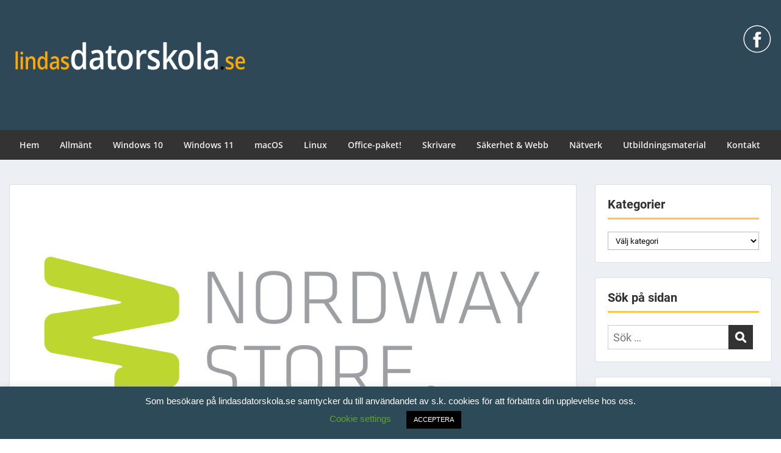

--- FILE ---
content_type: text/html; charset=UTF-8
request_url: https://www.lindasdatorskola.se/2020/01/18/brada-dagar-nu-nar-windows-7-har-natt-end-of-life/
body_size: 30688
content:
<!doctype html>
<html lang="sv-SE" class="no-js no-svg">
    <head>
        <meta charset="UTF-8">
        <meta name="viewport" content="width=device-width, initial-scale=1">
        <link rel="profile" href="https://gmpg.org/xfn/11">
        <link rel="pingback" href="https://www.lindasdatorskola.se/xmlrpc.php"/>
        <title>Bråda dagar nu när Windows 7 har nått End of Life! | lindasdatorskola.se</title>

<!-- The SEO Framework av Sybre Waaijer -->
<meta name="robots" content="max-snippet:-1,max-image-preview:standard,max-video-preview:-1" />
<link rel="canonical" href="https://www.lindasdatorskola.se/2020/01/18/brada-dagar-nu-nar-windows-7-har-natt-end-of-life/" />
<meta name="description" content="Den 14 Januari nådde Windows 7 End of Life hos Microsoft. Det innebär att Microsoft inte kommer att supporta operativsystemet längre. Bland annat kommer de inte…" />
<meta property="og:type" content="article" />
<meta property="og:locale" content="sv_SE" />
<meta property="og:site_name" content="lindasdatorskola.se" />
<meta property="og:title" content="Bråda dagar nu när Windows 7 har nått End of Life! | lindasdatorskola.se" />
<meta property="og:description" content="Den 14 Januari nådde Windows 7 End of Life hos Microsoft. Det innebär att Microsoft inte kommer att supporta operativsystemet längre. Bland annat kommer de inte att tillhandahålla uppdateringar för…" />
<meta property="og:url" content="https://www.lindasdatorskola.se/2020/01/18/brada-dagar-nu-nar-windows-7-har-natt-end-of-life/" />
<meta property="og:image" content="https://usercontent.one/wp/www.lindasdatorskola.se/wp-content/uploads/2020/01/logo-regular-nws-skip-lazy-2.png" />
<meta property="og:image:width" content="2000" />
<meta property="og:image:height" content="1000" />
<meta property="og:image:alt" content="Nordwaystore i Oskarshamn" />
<meta property="article:published_time" content="2020-01-18T15:12:10+00:00" />
<meta property="article:modified_time" content="2020-01-18T15:12:12+00:00" />
<meta name="twitter:card" content="summary_large_image" />
<meta name="twitter:title" content="Bråda dagar nu när Windows 7 har nått End of Life! | lindasdatorskola.se" />
<meta name="twitter:description" content="Den 14 Januari nådde Windows 7 End of Life hos Microsoft. Det innebär att Microsoft inte kommer att supporta operativsystemet längre. Bland annat kommer de inte att tillhandahålla uppdateringar för…" />
<meta name="twitter:image" content="https://usercontent.one/wp/www.lindasdatorskola.se/wp-content/uploads/2020/01/logo-regular-nws-skip-lazy-2.png" />
<meta name="twitter:image:alt" content="Nordwaystore i Oskarshamn" />
<script type="application/ld+json">{"@context":"https://schema.org","@graph":[{"@type":"WebSite","@id":"https://www.lindasdatorskola.se/#/schema/WebSite","url":"https://www.lindasdatorskola.se/","name":"lindasdatorskola.se","description":"Välkommen till lindasdatorskola.","inLanguage":"sv-SE","potentialAction":{"@type":"SearchAction","target":{"@type":"EntryPoint","urlTemplate":"https://www.lindasdatorskola.se/search/{search_term_string}/"},"query-input":"required name=search_term_string"},"publisher":{"@type":"Organization","@id":"https://www.lindasdatorskola.se/#/schema/Organization","name":"lindasdatorskola.se","url":"https://www.lindasdatorskola.se/","logo":{"@type":"ImageObject","url":"https://www.lindasdatorskola.se/wp-content/uploads/2022/12/Ikon150x150.png","contentUrl":"https://www.lindasdatorskola.se/wp-content/uploads/2022/12/Ikon150x150.png","width":150,"height":150,"contentSize":"1761"}}},{"@type":"WebPage","@id":"https://www.lindasdatorskola.se/2020/01/18/brada-dagar-nu-nar-windows-7-har-natt-end-of-life/","url":"https://www.lindasdatorskola.se/2020/01/18/brada-dagar-nu-nar-windows-7-har-natt-end-of-life/","name":"Bråda dagar nu när Windows 7 har nått End of Life! | lindasdatorskola.se","description":"Den 14 Januari nådde Windows 7 End of Life hos Microsoft. Det innebär att Microsoft inte kommer att supporta operativsystemet längre. Bland annat kommer de inte…","inLanguage":"sv-SE","isPartOf":{"@id":"https://www.lindasdatorskola.se/#/schema/WebSite"},"breadcrumb":{"@type":"BreadcrumbList","@id":"https://www.lindasdatorskola.se/#/schema/BreadcrumbList","itemListElement":[{"@type":"ListItem","position":1,"item":"https://www.lindasdatorskola.se/","name":"lindasdatorskola.se"},{"@type":"ListItem","position":2,"item":"https://www.lindasdatorskola.se/category/allmant/","name":"Kategori: Allmänt"},{"@type":"ListItem","position":3,"name":"Bråda dagar nu när Windows 7 har nått End of Life!"}]},"potentialAction":{"@type":"ReadAction","target":"https://www.lindasdatorskola.se/2020/01/18/brada-dagar-nu-nar-windows-7-har-natt-end-of-life/"},"datePublished":"2020-01-18T15:12:10+00:00","dateModified":"2020-01-18T15:12:12+00:00","author":{"@type":"Person","@id":"https://www.lindasdatorskola.se/#/schema/Person/d92d623ea30ef405eeaea13a8ccdeaff","name":"Linda Karlsson"}}]}</script>
<!-- / The SEO Framework av Sybre Waaijer | 59.32ms meta | 31.33ms boot -->

<link rel='dns-prefetch' href='//www.googletagmanager.com' />
<link rel='dns-prefetch' href='//fonts-static.group-cdn.one' />
<link rel="alternate" type="application/rss+xml" title="lindasdatorskola.se &raquo; Webbflöde" href="https://www.lindasdatorskola.se/feed/" />
<link rel="alternate" type="application/rss+xml" title="lindasdatorskola.se &raquo; Kommentarsflöde" href="https://www.lindasdatorskola.se/comments/feed/" />
<link rel="alternate" type="application/rss+xml" title="lindasdatorskola.se &raquo; Kommentarsflöde för Bråda dagar nu när Windows 7 har nått End of Life!" href="https://www.lindasdatorskola.se/2020/01/18/brada-dagar-nu-nar-windows-7-har-natt-end-of-life/feed/" />
<link rel="alternate" title="oEmbed (JSON)" type="application/json+oembed" href="https://www.lindasdatorskola.se/wp-json/oembed/1.0/embed?url=https%3A%2F%2Fwww.lindasdatorskola.se%2F2020%2F01%2F18%2Fbrada-dagar-nu-nar-windows-7-har-natt-end-of-life%2F" />
<link rel="alternate" title="oEmbed (XML)" type="text/xml+oembed" href="https://www.lindasdatorskola.se/wp-json/oembed/1.0/embed?url=https%3A%2F%2Fwww.lindasdatorskola.se%2F2020%2F01%2F18%2Fbrada-dagar-nu-nar-windows-7-har-natt-end-of-life%2F&#038;format=xml" />
<style id='wp-img-auto-sizes-contain-inline-css' type='text/css'>
img:is([sizes=auto i],[sizes^="auto," i]){contain-intrinsic-size:3000px 1500px}
/*# sourceURL=wp-img-auto-sizes-contain-inline-css */
</style>
<link rel='stylesheet' id='ot-google-fonts-via-onecom-cdn-open-sans-css' href='https://fonts-static.group-cdn.one/fonts/google/open-sans/open-sans.css' type='text/css' media='all' />
<link rel='stylesheet' id='ot-google-fonts-via-onecom-cdn-roboto-css' href='https://fonts-static.group-cdn.one/fonts/google/roboto/roboto.css' type='text/css' media='all' />
<style id='wp-emoji-styles-inline-css' type='text/css'>

	img.wp-smiley, img.emoji {
		display: inline !important;
		border: none !important;
		box-shadow: none !important;
		height: 1em !important;
		width: 1em !important;
		margin: 0 0.07em !important;
		vertical-align: -0.1em !important;
		background: none !important;
		padding: 0 !important;
	}
/*# sourceURL=wp-emoji-styles-inline-css */
</style>
<style id='wp-block-library-inline-css' type='text/css'>
:root{--wp-block-synced-color:#7a00df;--wp-block-synced-color--rgb:122,0,223;--wp-bound-block-color:var(--wp-block-synced-color);--wp-editor-canvas-background:#ddd;--wp-admin-theme-color:#007cba;--wp-admin-theme-color--rgb:0,124,186;--wp-admin-theme-color-darker-10:#006ba1;--wp-admin-theme-color-darker-10--rgb:0,107,160.5;--wp-admin-theme-color-darker-20:#005a87;--wp-admin-theme-color-darker-20--rgb:0,90,135;--wp-admin-border-width-focus:2px}@media (min-resolution:192dpi){:root{--wp-admin-border-width-focus:1.5px}}.wp-element-button{cursor:pointer}:root .has-very-light-gray-background-color{background-color:#eee}:root .has-very-dark-gray-background-color{background-color:#313131}:root .has-very-light-gray-color{color:#eee}:root .has-very-dark-gray-color{color:#313131}:root .has-vivid-green-cyan-to-vivid-cyan-blue-gradient-background{background:linear-gradient(135deg,#00d084,#0693e3)}:root .has-purple-crush-gradient-background{background:linear-gradient(135deg,#34e2e4,#4721fb 50%,#ab1dfe)}:root .has-hazy-dawn-gradient-background{background:linear-gradient(135deg,#faaca8,#dad0ec)}:root .has-subdued-olive-gradient-background{background:linear-gradient(135deg,#fafae1,#67a671)}:root .has-atomic-cream-gradient-background{background:linear-gradient(135deg,#fdd79a,#004a59)}:root .has-nightshade-gradient-background{background:linear-gradient(135deg,#330968,#31cdcf)}:root .has-midnight-gradient-background{background:linear-gradient(135deg,#020381,#2874fc)}:root{--wp--preset--font-size--normal:16px;--wp--preset--font-size--huge:42px}.has-regular-font-size{font-size:1em}.has-larger-font-size{font-size:2.625em}.has-normal-font-size{font-size:var(--wp--preset--font-size--normal)}.has-huge-font-size{font-size:var(--wp--preset--font-size--huge)}.has-text-align-center{text-align:center}.has-text-align-left{text-align:left}.has-text-align-right{text-align:right}.has-fit-text{white-space:nowrap!important}#end-resizable-editor-section{display:none}.aligncenter{clear:both}.items-justified-left{justify-content:flex-start}.items-justified-center{justify-content:center}.items-justified-right{justify-content:flex-end}.items-justified-space-between{justify-content:space-between}.screen-reader-text{border:0;clip-path:inset(50%);height:1px;margin:-1px;overflow:hidden;padding:0;position:absolute;width:1px;word-wrap:normal!important}.screen-reader-text:focus{background-color:#ddd;clip-path:none;color:#444;display:block;font-size:1em;height:auto;left:5px;line-height:normal;padding:15px 23px 14px;text-decoration:none;top:5px;width:auto;z-index:100000}html :where(.has-border-color){border-style:solid}html :where([style*=border-top-color]){border-top-style:solid}html :where([style*=border-right-color]){border-right-style:solid}html :where([style*=border-bottom-color]){border-bottom-style:solid}html :where([style*=border-left-color]){border-left-style:solid}html :where([style*=border-width]){border-style:solid}html :where([style*=border-top-width]){border-top-style:solid}html :where([style*=border-right-width]){border-right-style:solid}html :where([style*=border-bottom-width]){border-bottom-style:solid}html :where([style*=border-left-width]){border-left-style:solid}html :where(img[class*=wp-image-]){height:auto;max-width:100%}:where(figure){margin:0 0 1em}html :where(.is-position-sticky){--wp-admin--admin-bar--position-offset:var(--wp-admin--admin-bar--height,0px)}@media screen and (max-width:600px){html :where(.is-position-sticky){--wp-admin--admin-bar--position-offset:0px}}

/*# sourceURL=wp-block-library-inline-css */
</style><style id='wp-block-heading-inline-css' type='text/css'>
h1:where(.wp-block-heading).has-background,h2:where(.wp-block-heading).has-background,h3:where(.wp-block-heading).has-background,h4:where(.wp-block-heading).has-background,h5:where(.wp-block-heading).has-background,h6:where(.wp-block-heading).has-background{padding:1.25em 2.375em}h1.has-text-align-left[style*=writing-mode]:where([style*=vertical-lr]),h1.has-text-align-right[style*=writing-mode]:where([style*=vertical-rl]),h2.has-text-align-left[style*=writing-mode]:where([style*=vertical-lr]),h2.has-text-align-right[style*=writing-mode]:where([style*=vertical-rl]),h3.has-text-align-left[style*=writing-mode]:where([style*=vertical-lr]),h3.has-text-align-right[style*=writing-mode]:where([style*=vertical-rl]),h4.has-text-align-left[style*=writing-mode]:where([style*=vertical-lr]),h4.has-text-align-right[style*=writing-mode]:where([style*=vertical-rl]),h5.has-text-align-left[style*=writing-mode]:where([style*=vertical-lr]),h5.has-text-align-right[style*=writing-mode]:where([style*=vertical-rl]),h6.has-text-align-left[style*=writing-mode]:where([style*=vertical-lr]),h6.has-text-align-right[style*=writing-mode]:where([style*=vertical-rl]){rotate:180deg}
/*# sourceURL=https://www.lindasdatorskola.se/wp-includes/blocks/heading/style.min.css */
</style>
<style id='wp-block-image-inline-css' type='text/css'>
.wp-block-image>a,.wp-block-image>figure>a{display:inline-block}.wp-block-image img{box-sizing:border-box;height:auto;max-width:100%;vertical-align:bottom}@media not (prefers-reduced-motion){.wp-block-image img.hide{visibility:hidden}.wp-block-image img.show{animation:show-content-image .4s}}.wp-block-image[style*=border-radius] img,.wp-block-image[style*=border-radius]>a{border-radius:inherit}.wp-block-image.has-custom-border img{box-sizing:border-box}.wp-block-image.aligncenter{text-align:center}.wp-block-image.alignfull>a,.wp-block-image.alignwide>a{width:100%}.wp-block-image.alignfull img,.wp-block-image.alignwide img{height:auto;width:100%}.wp-block-image .aligncenter,.wp-block-image .alignleft,.wp-block-image .alignright,.wp-block-image.aligncenter,.wp-block-image.alignleft,.wp-block-image.alignright{display:table}.wp-block-image .aligncenter>figcaption,.wp-block-image .alignleft>figcaption,.wp-block-image .alignright>figcaption,.wp-block-image.aligncenter>figcaption,.wp-block-image.alignleft>figcaption,.wp-block-image.alignright>figcaption{caption-side:bottom;display:table-caption}.wp-block-image .alignleft{float:left;margin:.5em 1em .5em 0}.wp-block-image .alignright{float:right;margin:.5em 0 .5em 1em}.wp-block-image .aligncenter{margin-left:auto;margin-right:auto}.wp-block-image :where(figcaption){margin-bottom:1em;margin-top:.5em}.wp-block-image.is-style-circle-mask img{border-radius:9999px}@supports ((-webkit-mask-image:none) or (mask-image:none)) or (-webkit-mask-image:none){.wp-block-image.is-style-circle-mask img{border-radius:0;-webkit-mask-image:url('data:image/svg+xml;utf8,<svg viewBox="0 0 100 100" xmlns="http://www.w3.org/2000/svg"><circle cx="50" cy="50" r="50"/></svg>');mask-image:url('data:image/svg+xml;utf8,<svg viewBox="0 0 100 100" xmlns="http://www.w3.org/2000/svg"><circle cx="50" cy="50" r="50"/></svg>');mask-mode:alpha;-webkit-mask-position:center;mask-position:center;-webkit-mask-repeat:no-repeat;mask-repeat:no-repeat;-webkit-mask-size:contain;mask-size:contain}}:root :where(.wp-block-image.is-style-rounded img,.wp-block-image .is-style-rounded img){border-radius:9999px}.wp-block-image figure{margin:0}.wp-lightbox-container{display:flex;flex-direction:column;position:relative}.wp-lightbox-container img{cursor:zoom-in}.wp-lightbox-container img:hover+button{opacity:1}.wp-lightbox-container button{align-items:center;backdrop-filter:blur(16px) saturate(180%);background-color:#5a5a5a40;border:none;border-radius:4px;cursor:zoom-in;display:flex;height:20px;justify-content:center;opacity:0;padding:0;position:absolute;right:16px;text-align:center;top:16px;width:20px;z-index:100}@media not (prefers-reduced-motion){.wp-lightbox-container button{transition:opacity .2s ease}}.wp-lightbox-container button:focus-visible{outline:3px auto #5a5a5a40;outline:3px auto -webkit-focus-ring-color;outline-offset:3px}.wp-lightbox-container button:hover{cursor:pointer;opacity:1}.wp-lightbox-container button:focus{opacity:1}.wp-lightbox-container button:focus,.wp-lightbox-container button:hover,.wp-lightbox-container button:not(:hover):not(:active):not(.has-background){background-color:#5a5a5a40;border:none}.wp-lightbox-overlay{box-sizing:border-box;cursor:zoom-out;height:100vh;left:0;overflow:hidden;position:fixed;top:0;visibility:hidden;width:100%;z-index:100000}.wp-lightbox-overlay .close-button{align-items:center;cursor:pointer;display:flex;justify-content:center;min-height:40px;min-width:40px;padding:0;position:absolute;right:calc(env(safe-area-inset-right) + 16px);top:calc(env(safe-area-inset-top) + 16px);z-index:5000000}.wp-lightbox-overlay .close-button:focus,.wp-lightbox-overlay .close-button:hover,.wp-lightbox-overlay .close-button:not(:hover):not(:active):not(.has-background){background:none;border:none}.wp-lightbox-overlay .lightbox-image-container{height:var(--wp--lightbox-container-height);left:50%;overflow:hidden;position:absolute;top:50%;transform:translate(-50%,-50%);transform-origin:top left;width:var(--wp--lightbox-container-width);z-index:9999999999}.wp-lightbox-overlay .wp-block-image{align-items:center;box-sizing:border-box;display:flex;height:100%;justify-content:center;margin:0;position:relative;transform-origin:0 0;width:100%;z-index:3000000}.wp-lightbox-overlay .wp-block-image img{height:var(--wp--lightbox-image-height);min-height:var(--wp--lightbox-image-height);min-width:var(--wp--lightbox-image-width);width:var(--wp--lightbox-image-width)}.wp-lightbox-overlay .wp-block-image figcaption{display:none}.wp-lightbox-overlay button{background:none;border:none}.wp-lightbox-overlay .scrim{background-color:#fff;height:100%;opacity:.9;position:absolute;width:100%;z-index:2000000}.wp-lightbox-overlay.active{visibility:visible}@media not (prefers-reduced-motion){.wp-lightbox-overlay.active{animation:turn-on-visibility .25s both}.wp-lightbox-overlay.active img{animation:turn-on-visibility .35s both}.wp-lightbox-overlay.show-closing-animation:not(.active){animation:turn-off-visibility .35s both}.wp-lightbox-overlay.show-closing-animation:not(.active) img{animation:turn-off-visibility .25s both}.wp-lightbox-overlay.zoom.active{animation:none;opacity:1;visibility:visible}.wp-lightbox-overlay.zoom.active .lightbox-image-container{animation:lightbox-zoom-in .4s}.wp-lightbox-overlay.zoom.active .lightbox-image-container img{animation:none}.wp-lightbox-overlay.zoom.active .scrim{animation:turn-on-visibility .4s forwards}.wp-lightbox-overlay.zoom.show-closing-animation:not(.active){animation:none}.wp-lightbox-overlay.zoom.show-closing-animation:not(.active) .lightbox-image-container{animation:lightbox-zoom-out .4s}.wp-lightbox-overlay.zoom.show-closing-animation:not(.active) .lightbox-image-container img{animation:none}.wp-lightbox-overlay.zoom.show-closing-animation:not(.active) .scrim{animation:turn-off-visibility .4s forwards}}@keyframes show-content-image{0%{visibility:hidden}99%{visibility:hidden}to{visibility:visible}}@keyframes turn-on-visibility{0%{opacity:0}to{opacity:1}}@keyframes turn-off-visibility{0%{opacity:1;visibility:visible}99%{opacity:0;visibility:visible}to{opacity:0;visibility:hidden}}@keyframes lightbox-zoom-in{0%{transform:translate(calc((-100vw + var(--wp--lightbox-scrollbar-width))/2 + var(--wp--lightbox-initial-left-position)),calc(-50vh + var(--wp--lightbox-initial-top-position))) scale(var(--wp--lightbox-scale))}to{transform:translate(-50%,-50%) scale(1)}}@keyframes lightbox-zoom-out{0%{transform:translate(-50%,-50%) scale(1);visibility:visible}99%{visibility:visible}to{transform:translate(calc((-100vw + var(--wp--lightbox-scrollbar-width))/2 + var(--wp--lightbox-initial-left-position)),calc(-50vh + var(--wp--lightbox-initial-top-position))) scale(var(--wp--lightbox-scale));visibility:hidden}}
/*# sourceURL=https://www.lindasdatorskola.se/wp-includes/blocks/image/style.min.css */
</style>
<style id='wp-block-paragraph-inline-css' type='text/css'>
.is-small-text{font-size:.875em}.is-regular-text{font-size:1em}.is-large-text{font-size:2.25em}.is-larger-text{font-size:3em}.has-drop-cap:not(:focus):first-letter{float:left;font-size:8.4em;font-style:normal;font-weight:100;line-height:.68;margin:.05em .1em 0 0;text-transform:uppercase}body.rtl .has-drop-cap:not(:focus):first-letter{float:none;margin-left:.1em}p.has-drop-cap.has-background{overflow:hidden}:root :where(p.has-background){padding:1.25em 2.375em}:where(p.has-text-color:not(.has-link-color)) a{color:inherit}p.has-text-align-left[style*="writing-mode:vertical-lr"],p.has-text-align-right[style*="writing-mode:vertical-rl"]{rotate:180deg}
/*# sourceURL=https://www.lindasdatorskola.se/wp-includes/blocks/paragraph/style.min.css */
</style>
<style id='global-styles-inline-css' type='text/css'>
:root{--wp--preset--aspect-ratio--square: 1;--wp--preset--aspect-ratio--4-3: 4/3;--wp--preset--aspect-ratio--3-4: 3/4;--wp--preset--aspect-ratio--3-2: 3/2;--wp--preset--aspect-ratio--2-3: 2/3;--wp--preset--aspect-ratio--16-9: 16/9;--wp--preset--aspect-ratio--9-16: 9/16;--wp--preset--color--black: #000000;--wp--preset--color--cyan-bluish-gray: #abb8c3;--wp--preset--color--white: #ffffff;--wp--preset--color--pale-pink: #f78da7;--wp--preset--color--vivid-red: #cf2e2e;--wp--preset--color--luminous-vivid-orange: #ff6900;--wp--preset--color--luminous-vivid-amber: #fcb900;--wp--preset--color--light-green-cyan: #7bdcb5;--wp--preset--color--vivid-green-cyan: #00d084;--wp--preset--color--pale-cyan-blue: #8ed1fc;--wp--preset--color--vivid-cyan-blue: #0693e3;--wp--preset--color--vivid-purple: #9b51e0;--wp--preset--gradient--vivid-cyan-blue-to-vivid-purple: linear-gradient(135deg,rgb(6,147,227) 0%,rgb(155,81,224) 100%);--wp--preset--gradient--light-green-cyan-to-vivid-green-cyan: linear-gradient(135deg,rgb(122,220,180) 0%,rgb(0,208,130) 100%);--wp--preset--gradient--luminous-vivid-amber-to-luminous-vivid-orange: linear-gradient(135deg,rgb(252,185,0) 0%,rgb(255,105,0) 100%);--wp--preset--gradient--luminous-vivid-orange-to-vivid-red: linear-gradient(135deg,rgb(255,105,0) 0%,rgb(207,46,46) 100%);--wp--preset--gradient--very-light-gray-to-cyan-bluish-gray: linear-gradient(135deg,rgb(238,238,238) 0%,rgb(169,184,195) 100%);--wp--preset--gradient--cool-to-warm-spectrum: linear-gradient(135deg,rgb(74,234,220) 0%,rgb(151,120,209) 20%,rgb(207,42,186) 40%,rgb(238,44,130) 60%,rgb(251,105,98) 80%,rgb(254,248,76) 100%);--wp--preset--gradient--blush-light-purple: linear-gradient(135deg,rgb(255,206,236) 0%,rgb(152,150,240) 100%);--wp--preset--gradient--blush-bordeaux: linear-gradient(135deg,rgb(254,205,165) 0%,rgb(254,45,45) 50%,rgb(107,0,62) 100%);--wp--preset--gradient--luminous-dusk: linear-gradient(135deg,rgb(255,203,112) 0%,rgb(199,81,192) 50%,rgb(65,88,208) 100%);--wp--preset--gradient--pale-ocean: linear-gradient(135deg,rgb(255,245,203) 0%,rgb(182,227,212) 50%,rgb(51,167,181) 100%);--wp--preset--gradient--electric-grass: linear-gradient(135deg,rgb(202,248,128) 0%,rgb(113,206,126) 100%);--wp--preset--gradient--midnight: linear-gradient(135deg,rgb(2,3,129) 0%,rgb(40,116,252) 100%);--wp--preset--font-size--small: 13px;--wp--preset--font-size--medium: 20px;--wp--preset--font-size--large: 36px;--wp--preset--font-size--x-large: 42px;--wp--preset--spacing--20: 0.44rem;--wp--preset--spacing--30: 0.67rem;--wp--preset--spacing--40: 1rem;--wp--preset--spacing--50: 1.5rem;--wp--preset--spacing--60: 2.25rem;--wp--preset--spacing--70: 3.38rem;--wp--preset--spacing--80: 5.06rem;--wp--preset--shadow--natural: 6px 6px 9px rgba(0, 0, 0, 0.2);--wp--preset--shadow--deep: 12px 12px 50px rgba(0, 0, 0, 0.4);--wp--preset--shadow--sharp: 6px 6px 0px rgba(0, 0, 0, 0.2);--wp--preset--shadow--outlined: 6px 6px 0px -3px rgb(255, 255, 255), 6px 6px rgb(0, 0, 0);--wp--preset--shadow--crisp: 6px 6px 0px rgb(0, 0, 0);}:where(.is-layout-flex){gap: 0.5em;}:where(.is-layout-grid){gap: 0.5em;}body .is-layout-flex{display: flex;}.is-layout-flex{flex-wrap: wrap;align-items: center;}.is-layout-flex > :is(*, div){margin: 0;}body .is-layout-grid{display: grid;}.is-layout-grid > :is(*, div){margin: 0;}:where(.wp-block-columns.is-layout-flex){gap: 2em;}:where(.wp-block-columns.is-layout-grid){gap: 2em;}:where(.wp-block-post-template.is-layout-flex){gap: 1.25em;}:where(.wp-block-post-template.is-layout-grid){gap: 1.25em;}.has-black-color{color: var(--wp--preset--color--black) !important;}.has-cyan-bluish-gray-color{color: var(--wp--preset--color--cyan-bluish-gray) !important;}.has-white-color{color: var(--wp--preset--color--white) !important;}.has-pale-pink-color{color: var(--wp--preset--color--pale-pink) !important;}.has-vivid-red-color{color: var(--wp--preset--color--vivid-red) !important;}.has-luminous-vivid-orange-color{color: var(--wp--preset--color--luminous-vivid-orange) !important;}.has-luminous-vivid-amber-color{color: var(--wp--preset--color--luminous-vivid-amber) !important;}.has-light-green-cyan-color{color: var(--wp--preset--color--light-green-cyan) !important;}.has-vivid-green-cyan-color{color: var(--wp--preset--color--vivid-green-cyan) !important;}.has-pale-cyan-blue-color{color: var(--wp--preset--color--pale-cyan-blue) !important;}.has-vivid-cyan-blue-color{color: var(--wp--preset--color--vivid-cyan-blue) !important;}.has-vivid-purple-color{color: var(--wp--preset--color--vivid-purple) !important;}.has-black-background-color{background-color: var(--wp--preset--color--black) !important;}.has-cyan-bluish-gray-background-color{background-color: var(--wp--preset--color--cyan-bluish-gray) !important;}.has-white-background-color{background-color: var(--wp--preset--color--white) !important;}.has-pale-pink-background-color{background-color: var(--wp--preset--color--pale-pink) !important;}.has-vivid-red-background-color{background-color: var(--wp--preset--color--vivid-red) !important;}.has-luminous-vivid-orange-background-color{background-color: var(--wp--preset--color--luminous-vivid-orange) !important;}.has-luminous-vivid-amber-background-color{background-color: var(--wp--preset--color--luminous-vivid-amber) !important;}.has-light-green-cyan-background-color{background-color: var(--wp--preset--color--light-green-cyan) !important;}.has-vivid-green-cyan-background-color{background-color: var(--wp--preset--color--vivid-green-cyan) !important;}.has-pale-cyan-blue-background-color{background-color: var(--wp--preset--color--pale-cyan-blue) !important;}.has-vivid-cyan-blue-background-color{background-color: var(--wp--preset--color--vivid-cyan-blue) !important;}.has-vivid-purple-background-color{background-color: var(--wp--preset--color--vivid-purple) !important;}.has-black-border-color{border-color: var(--wp--preset--color--black) !important;}.has-cyan-bluish-gray-border-color{border-color: var(--wp--preset--color--cyan-bluish-gray) !important;}.has-white-border-color{border-color: var(--wp--preset--color--white) !important;}.has-pale-pink-border-color{border-color: var(--wp--preset--color--pale-pink) !important;}.has-vivid-red-border-color{border-color: var(--wp--preset--color--vivid-red) !important;}.has-luminous-vivid-orange-border-color{border-color: var(--wp--preset--color--luminous-vivid-orange) !important;}.has-luminous-vivid-amber-border-color{border-color: var(--wp--preset--color--luminous-vivid-amber) !important;}.has-light-green-cyan-border-color{border-color: var(--wp--preset--color--light-green-cyan) !important;}.has-vivid-green-cyan-border-color{border-color: var(--wp--preset--color--vivid-green-cyan) !important;}.has-pale-cyan-blue-border-color{border-color: var(--wp--preset--color--pale-cyan-blue) !important;}.has-vivid-cyan-blue-border-color{border-color: var(--wp--preset--color--vivid-cyan-blue) !important;}.has-vivid-purple-border-color{border-color: var(--wp--preset--color--vivid-purple) !important;}.has-vivid-cyan-blue-to-vivid-purple-gradient-background{background: var(--wp--preset--gradient--vivid-cyan-blue-to-vivid-purple) !important;}.has-light-green-cyan-to-vivid-green-cyan-gradient-background{background: var(--wp--preset--gradient--light-green-cyan-to-vivid-green-cyan) !important;}.has-luminous-vivid-amber-to-luminous-vivid-orange-gradient-background{background: var(--wp--preset--gradient--luminous-vivid-amber-to-luminous-vivid-orange) !important;}.has-luminous-vivid-orange-to-vivid-red-gradient-background{background: var(--wp--preset--gradient--luminous-vivid-orange-to-vivid-red) !important;}.has-very-light-gray-to-cyan-bluish-gray-gradient-background{background: var(--wp--preset--gradient--very-light-gray-to-cyan-bluish-gray) !important;}.has-cool-to-warm-spectrum-gradient-background{background: var(--wp--preset--gradient--cool-to-warm-spectrum) !important;}.has-blush-light-purple-gradient-background{background: var(--wp--preset--gradient--blush-light-purple) !important;}.has-blush-bordeaux-gradient-background{background: var(--wp--preset--gradient--blush-bordeaux) !important;}.has-luminous-dusk-gradient-background{background: var(--wp--preset--gradient--luminous-dusk) !important;}.has-pale-ocean-gradient-background{background: var(--wp--preset--gradient--pale-ocean) !important;}.has-electric-grass-gradient-background{background: var(--wp--preset--gradient--electric-grass) !important;}.has-midnight-gradient-background{background: var(--wp--preset--gradient--midnight) !important;}.has-small-font-size{font-size: var(--wp--preset--font-size--small) !important;}.has-medium-font-size{font-size: var(--wp--preset--font-size--medium) !important;}.has-large-font-size{font-size: var(--wp--preset--font-size--large) !important;}.has-x-large-font-size{font-size: var(--wp--preset--font-size--x-large) !important;}
/*# sourceURL=global-styles-inline-css */
</style>

<style id='classic-theme-styles-inline-css' type='text/css'>
/*! This file is auto-generated */
.wp-block-button__link{color:#fff;background-color:#32373c;border-radius:9999px;box-shadow:none;text-decoration:none;padding:calc(.667em + 2px) calc(1.333em + 2px);font-size:1.125em}.wp-block-file__button{background:#32373c;color:#fff;text-decoration:none}
/*# sourceURL=/wp-includes/css/classic-themes.min.css */
</style>
<link rel='stylesheet' id='cookie-law-info-css' href='https://usercontent.one/wp/www.lindasdatorskola.se/wp-content/plugins/cookie-law-info/legacy/public/css/cookie-law-info-public.css?ver=3.3.9.1' type='text/css' media='all' />
<link rel='stylesheet' id='cookie-law-info-gdpr-css' href='https://usercontent.one/wp/www.lindasdatorskola.se/wp-content/plugins/cookie-law-info/legacy/public/css/cookie-law-info-gdpr.css?ver=3.3.9.1' type='text/css' media='all' />
<link rel='stylesheet' id='style-oct-express-all-css' href='https://usercontent.one/wp/www.lindasdatorskola.se/wp-content/themes/onecom-express/assets/min-css/style.min.css?ver=0.7.5' type='text/css' media='all' />
<link rel='stylesheet' id='dashicons-css' href='https://www.lindasdatorskola.se/wp-includes/css/dashicons.min.css?ver=66f4c85a6d598f3c33fafbdcfa1514a2' type='text/css' media='all' />
<link rel='stylesheet' id='open-sans-google-font-css' href='//fonts-static.group-cdn.one/fonts/google/open-sans/open-sans.css?ver=66f4c85a6d598f3c33fafbdcfa1514a2' type='text/css' media='all' />
<script type="text/javascript" src="https://www.lindasdatorskola.se/wp-includes/js/jquery/jquery.min.js?ver=3.7.1" id="jquery-core-js"></script>
<script type="text/javascript" src="https://www.lindasdatorskola.se/wp-includes/js/jquery/jquery-migrate.min.js?ver=3.4.1" id="jquery-migrate-js"></script>
<script type="text/javascript" id="cookie-law-info-js-extra">
/* <![CDATA[ */
var Cli_Data = {"nn_cookie_ids":["yt-remote-session-name","yt-remote-cast-available","yt-remote-fast-check-period","yt-player-bandwidth","_ga","yt-remote-device-id","yt-player-headers-readable","ytidb::LAST_RESULT_ENTRY_KEY","yt-remote-connected-devices","yt-remote-session-app","yt-remote-cast-installed","wpEmojiSettingsSupports","YSC","VISITOR_INFO1_LIVE","VISITOR_PRIVACY_METADATA","yt.innertube::requests","yt.innertube::nextId","_ga_*","cookielawinfo-checkbox-necessary","cookielawinfo-checkbox-non-necessary","cookielawinfo-checkbox-functional","cookielawinfo-checkbox-performance","cookielawinfo-checkbox-analytics","cookielawinfo-checkbox-advertisement","cookielawinfo-checkbox-others","CookieLawInfoConsent"],"cookielist":[],"non_necessary_cookies":{"necessary":["wpEmojiSettingsSupports","CookieLawInfoConsent"],"functional":["yt-remote-session-name","yt-remote-cast-available","yt-remote-fast-check-period","yt-player-bandwidth","yt-remote-device-id","yt-player-headers-readable","ytidb::LAST_RESULT_ENTRY_KEY","yt-remote-connected-devices","yt-remote-session-app","yt-remote-cast-installed"],"analytics":["_ga","_ga_*"],"advertisement":["YSC","VISITOR_INFO1_LIVE","VISITOR_PRIVACY_METADATA","yt.innertube::requests","yt.innertube::nextId"]},"ccpaEnabled":"","ccpaRegionBased":"","ccpaBarEnabled":"","strictlyEnabled":["necessary","obligatoire"],"ccpaType":"gdpr","js_blocking":"1","custom_integration":"","triggerDomRefresh":"","secure_cookies":""};
var cli_cookiebar_settings = {"animate_speed_hide":"500","animate_speed_show":"500","background":"#2c4a58","border":"#b1a6a6c2","border_on":"","button_1_button_colour":"#000","button_1_button_hover":"#000000","button_1_link_colour":"#fff","button_1_as_button":"1","button_1_new_win":"","button_2_button_colour":"#333","button_2_button_hover":"#292929","button_2_link_colour":"#444","button_2_as_button":"","button_2_hidebar":"","button_3_button_colour":"#000","button_3_button_hover":"#000000","button_3_link_colour":"#fff","button_3_as_button":"1","button_3_new_win":"","button_4_button_colour":"#000","button_4_button_hover":"#000000","button_4_link_colour":"#62a329","button_4_as_button":"","button_7_button_colour":"#61a229","button_7_button_hover":"#4e8221","button_7_link_colour":"#fff","button_7_as_button":"1","button_7_new_win":"","font_family":"Helvetica, sans-serif","header_fix":"","notify_animate_hide":"1","notify_animate_show":"","notify_div_id":"#cookie-law-info-bar","notify_position_horizontal":"right","notify_position_vertical":"bottom","scroll_close":"","scroll_close_reload":"","accept_close_reload":"","reject_close_reload":"","showagain_tab":"1","showagain_background":"#fff","showagain_border":"#000","showagain_div_id":"#cookie-law-info-again","showagain_x_position":"100px","text":"#ffffff","show_once_yn":"","show_once":"10000","logging_on":"","as_popup":"","popup_overlay":"1","bar_heading_text":"","cookie_bar_as":"banner","popup_showagain_position":"bottom-right","widget_position":"left"};
var log_object = {"ajax_url":"https://www.lindasdatorskola.se/wp-admin/admin-ajax.php"};
//# sourceURL=cookie-law-info-js-extra
/* ]]> */
</script>
<script type="text/javascript" src="https://usercontent.one/wp/www.lindasdatorskola.se/wp-content/plugins/cookie-law-info/legacy/public/js/cookie-law-info-public.js?ver=3.3.9.1" id="cookie-law-info-js"></script>
<script type="text/javascript" src="https://usercontent.one/wp/www.lindasdatorskola.se/wp-content/plugins/stop-user-enumeration/frontend/js/frontend.js?ver=1.7.7" id="stop-user-enumeration-js" defer="defer" data-wp-strategy="defer"></script>

<!-- Kodblock för ”Google-tagg (gtag.js)” tillagt av Site Kit -->
<!-- Kodblock för ”Google Analytics” tillagt av Site Kit -->
<script type="text/javascript" src="https://www.googletagmanager.com/gtag/js?id=GT-WV8XDGG" id="google_gtagjs-js" async></script>
<script type="text/javascript" id="google_gtagjs-js-after">
/* <![CDATA[ */
window.dataLayer = window.dataLayer || [];function gtag(){dataLayer.push(arguments);}
gtag("set","linker",{"domains":["www.lindasdatorskola.se"]});
gtag("js", new Date());
gtag("set", "developer_id.dZTNiMT", true);
gtag("config", "GT-WV8XDGG");
//# sourceURL=google_gtagjs-js-after
/* ]]> */
</script>
<link rel="https://api.w.org/" href="https://www.lindasdatorskola.se/wp-json/" /><link rel="alternate" title="JSON" type="application/json" href="https://www.lindasdatorskola.se/wp-json/wp/v2/posts/1138" /><link rel="EditURI" type="application/rsd+xml" title="RSD" href="https://www.lindasdatorskola.se/xmlrpc.php?rsd" />
<meta name="generator" content="Site Kit by Google 1.170.0" /><style>[class*=" icon-oc-"],[class^=icon-oc-]{speak:none;font-style:normal;font-weight:400;font-variant:normal;text-transform:none;line-height:1;-webkit-font-smoothing:antialiased;-moz-osx-font-smoothing:grayscale}.icon-oc-one-com-white-32px-fill:before{content:"901"}.icon-oc-one-com:before{content:"900"}#one-com-icon,.toplevel_page_onecom-wp .wp-menu-image{speak:none;display:flex;align-items:center;justify-content:center;text-transform:none;line-height:1;-webkit-font-smoothing:antialiased;-moz-osx-font-smoothing:grayscale}.onecom-wp-admin-bar-item>a,.toplevel_page_onecom-wp>.wp-menu-name{font-size:16px;font-weight:400;line-height:1}.toplevel_page_onecom-wp>.wp-menu-name img{width:69px;height:9px;}.wp-submenu-wrap.wp-submenu>.wp-submenu-head>img{width:88px;height:auto}.onecom-wp-admin-bar-item>a img{height:7px!important}.onecom-wp-admin-bar-item>a img,.toplevel_page_onecom-wp>.wp-menu-name img{opacity:.8}.onecom-wp-admin-bar-item.hover>a img,.toplevel_page_onecom-wp.wp-has-current-submenu>.wp-menu-name img,li.opensub>a.toplevel_page_onecom-wp>.wp-menu-name img{opacity:1}#one-com-icon:before,.onecom-wp-admin-bar-item>a:before,.toplevel_page_onecom-wp>.wp-menu-image:before{content:'';position:static!important;background-color:rgba(240,245,250,.4);border-radius:102px;width:18px;height:18px;padding:0!important}.onecom-wp-admin-bar-item>a:before{width:14px;height:14px}.onecom-wp-admin-bar-item.hover>a:before,.toplevel_page_onecom-wp.opensub>a>.wp-menu-image:before,.toplevel_page_onecom-wp.wp-has-current-submenu>.wp-menu-image:before{background-color:#76b82a}.onecom-wp-admin-bar-item>a{display:inline-flex!important;align-items:center;justify-content:center}#one-com-logo-wrapper{font-size:4em}#one-com-icon{vertical-align:middle}.imagify-welcome{display:none !important;}</style><link rel="icon" href="https://usercontent.one/wp/www.lindasdatorskola.se/wp-content/uploads/2022/12/Ikon150x150.png" sizes="32x32" />
<link rel="icon" href="https://usercontent.one/wp/www.lindasdatorskola.se/wp-content/uploads/2022/12/Ikon150x150.png" sizes="192x192" />
<link rel="apple-touch-icon" href="https://usercontent.one/wp/www.lindasdatorskola.se/wp-content/uploads/2022/12/Ikon150x150.png" />
<meta name="msapplication-TileImage" content="https://usercontent.one/wp/www.lindasdatorskola.se/wp-content/uploads/2022/12/Ikon150x150.png" />
        


<style type="text/css">

            /* Primary Skin Color */
        .oct-post-meta a, oct-post-meta a:visited,
        .widget-area a, .widget-area a:visited,
        .card-body h2 a, .card-body h2 a:visited{
            color: #2C4A58;
        }

        /* Primary Skin Color */
        a:hover,
        .section-content a:hover,
        .featured-box a:hover,
        .oct-main-content a:hover,
        .widget a:hover,
        .oct-post-meta a:hover,
        .widget-area a:hover,
        .widget-area h2 a:hover,
        .card-body h2 a:hover{
            color: #00a3ac;
        }

        #wp-calendar thead th {
            background-color: #2C4A58;
        }

        /* Exclude border for webshop spiner button (it will have its own color) */
        a.btn:not(.input-group-addon),
        a.btn:visited:not(.input-group-addon) {
            border-color: #2C4A58 !important;
        }
        a.btn:hover {
            background-color: #2C4A58;
        }

        .onecom-webshop-main button,
        .onecom-webshop-main button:visited{
            border-color: #2C4A58;
            color: #2C4A58;
        }
        .onecom-webshop-main a.button:hover,
        .onecom-webshop-main button:hover
        {
            background-color: #2C4A58 !important;
        }

        body {color:#313131;}.onecom-webshop-main svg {fill:#313131;}#page{background-color:#ECF0F5;}h1  {color:#313131;}h2{color:#313131;}h3{color:#313131;}h4{color:#313131;}h5{color:#313131;}h6{color:#313131;}a, .page .oct-post-content a, .single .oct-post-content a,.section-content a, .featured-box a, .oct-main-content a, .widget a, .textwidget a, .service-details a{color:#fb9902;}a:active, .page .oct-post-content a:active, .single .oct-post-content a:active, .section-content a:active, .featured-box a:active, .oct-main-content a:active, .widget a:active, .textwidget a:active, .service-details a:active{color:#dd3333;}a:visited, .page .oct-post-content a:visited, .single .oct-post-content a:visited, .section-content a:visited, .featured-box a:visited, .oct-main-content a:visited, .widget a:visited, .textwidget a:visited, .service-details a:visited{color:#fb9902;}a:hover, .page .oct-post-content a:hover, .single .oct-post-content a:hover, .section-content a:hover, .featured-box a:hover, .oct-main-content a:hover, .widget a:hover, .oct-post-meta a:hover, .widget-area a:hover, .widget-area h2 a:hover, .card-body h2 a:hover{color:#00a3ac;}.btn.btn-primary, .btn.btn-primary:visited{color:#2C4A58;}.btn.btn-primary:hover{color:#efefef;background-color:#2C4A58;}.onecom-webshop-main a.button, .onecom-webshop-main button, .onecom-webshop-main a.button:visited{color:#2C4A58;}.onecom-webshop-main a.button:hover, .onecom-webshop-main button:hover{color:#efefef !important;background-color:#2C4A58 !important;}.onecom-webshop-main a.button.button-back {color:#2C4A58; }.btn.btn-primary{border-width:1px;border-style:solid;border-color:#2C4A58;border-radius:0px;}.onecom-webshop-main a.button, .onecom-webshop-main button{border-width:1px;border-style:solid;border-color:#2C4A58;border-radius:0px;}.oct-header-menu {background-color:#333333;}#primary-nav ul li a{color:#efefef;}#primary-nav ul li:hover > a{color:#efefef;}#primary-nav ul li.current_page_item a, #primary-nav ul li.current-menu-item>a, #primary-nav ul li.current-menu-parent a{color:#efefef;}#primary-nav ul li a{background-color:#333333;}#primary-nav ul li:hover > a{background-color:#00a3ac;}#primary-nav ul li.current_page_item a, #primary-nav ul li.current-menu-item>a, #primary-nav ul li.current-menu-parent a{background-color:#00a3ac;}#primary-nav ul.sub-menu li a{color:#efefef;}#primary-nav ul.sub-menu li:hover > a{color:#efefef;}#primary-nav ul.sub-menu li.current_page_item a, #primary-nav ul.sub-menu li.current-menu-item a{color:#efefef;}#primary-nav ul.sub-menu li a{background-color:#333333;}#primary-nav ul.sub-menu li:hover > a{background-color:#00a3ac;}#primary-nav ul.sub-menu li.current_page_item a, #primary-nav ul.sub-menu li.current-menu-item a{background-color:#00a3ac;}.oct-head-bar{background-color:#2f4858;}.oct-site-logo h1 a, .oct-site-logo h2 a, .oct-site-logo h1 a:visited, .oct-site-logo h2 a:visited {color:#efefef;}.oct-site-logo h1 a:hover, .oct-site-logo h2 a:hover{}.oct-slider h4 {color:#efefef;}.oct-slider .carousel-description {color:#efefef;}.oct-slider .carousel-caption{background-color:#000000;}#oct-site-footer{background-color:#202020;}#oct-site-footer h3{color:#efefef;}#oct-site-footer, #oct-site-footer p{color:#efefef;}#oct-site-footer a{color:#ffffff;}#oct-site-footer a:active{color:#efefef;}#oct-site-footer a:visited{color:#ffffff;}#oct-site-footer a:hover{color:#efefef;}#oct-copyright {background-color:#181818;}#oct-copyright, #oct-copyright p{color:#cccccc;}.oct-site-logo img{max-height:315px;}.oct-site-logo h1 a, .oct-site-logo h2 a, .oct-site-logo h1, .oct-site-logo h2 {font-family:Open Sans;font-size:40px;font-style:normal;font-weight:bold;text-decoration:none;}#primary-nav ul li a{font-family:Open Sans;font-size:14px;font-style:normal;font-weight:600;text-decoration:none;}body, body p, .section-content, .section-content p, .sidebar, .oct-magazine-section, .oct-main-content, .oct-main-content p, widget-area, .textwidget{font-family:Roboto;font-size:18px;font-style:normal;font-weight:400;}h1, .section-content h1, .featured-box h1, .oct-main-content h1, .plan-content h1, .widget-content h1, .textwidget h1, .service-details h1{font-family:Roboto;font-size:26px;font-style:normal;font-weight:bold;text-decoration:none;}h2, .oct-card h2, .oct-main-content h2 {font-family:Roboto;font-size:22px;font-style:normal;font-weight:bold;text-decoration:none;}h3, .section-content h3, .featured-box h3, .oct-main-content h3, .plan-content h3, .widget-content h3, .textwidget h3, .service-details h3{font-family:Roboto;font-size:20px;font-style:normal;font-weight:600;text-decoration:none;}h4, .section-content h4, .featured-box h4, .oct-main-content h4, .plan-content h4, .widget-content h4, .textwidget h4, .service-details h4{font-family:Roboto;font-size:18px;font-style:normal;font-weight:600;text-decoration:none;}h5, .section-content h5, .featured-box h5, .oct-main-content h5, .plan-content h5, .widget-content h5, .textwidget h5, .service-details h5{font-family:Roboto;font-size:16px;font-style:normal;text-decoration:none;}h6, .section-content h6, .featured-box h6, .oct-main-content h6, .plan-content h6, .widget-content h6, .textwidget h6, .oct-site-logo h6, .service-details h6{font-family:Roboto;font-size:14px;font-style:normal;font-weight:600;text-decoration:none;}.btn.btn-primary{font-family:Roboto;font-size:14px;font-style:normal;font-weight:normal;text-decoration:none;}#oct-site-footer h3 {font-family:Roboto;font-size:20px;font-style:normal;font-weight:600;text-decoration:none;}#oct-site-footer, #oct-site-footer div, #oct-site-footer p, #oct-site-footer li {font-family:Roboto;font-size:13px;font-style:normal;font-weight:normal;line-height:22px;text-decoration:none;}/* Your custom CSS goes here */

</style>
            <link rel='stylesheet' id='cookie-law-info-table-css' href='https://usercontent.one/wp/www.lindasdatorskola.se/wp-content/plugins/cookie-law-info/legacy/public/css/cookie-law-info-table.css?ver=3.3.9.1' type='text/css' media='all' />
</head>
    <body data-rsssl=1 class="wp-singular post-template-default single single-post postid-1138 single-format-standard wp-theme-onecom-express">
        <div id="oct-wrapper">
            <div id="page">
                <section class="oct-head-bar">
    <div class="container">
        <div class="row d-lg-none">
            <div class="col-1">
                <button class="menu-toggle mobile-only" aria-controls="sticky_menu" aria-expanded="false">Menu</button>
            </div>
        </div>
        <div class="row">
            <div class="col-12 col-md-4">
                <div class="oct-site-logo">
                    
                        <h1 class="site-title">
                            <a href="https://www.lindasdatorskola.se/" rel="home">
                                <img src="https://usercontent.one/wp/www.lindasdatorskola.se/wp-content/uploads/2019/09/BigTop.png" alt="lindasdatorskola.se" role="logo" />                            </a>
                        </h1>
                        <!-- END logo container -->
                                    </div>
            </div>

            <div class="col-12 col-sm-12 col-md-8">

                <div class="oct-header-widget text-md-right">
                    <div class="clearfix visible-md"></div>
                    <!-- START Header Sidebar -->
                    <div id="one_social_widget-3" class="widget widget_one_social_widget">    <div class="oct-social-icons">
        <ul>
            
                
                        <li class="facebook">
                            <a href="https://www.facebook.com/lindasdatorskola/" target="_blank"><svg enable-background="new 0 0 512 512" height="512px"  version="1.1" viewBox="0 0 512 512" width="512px" xml:space="preserve" xmlns="http://www.w3.org/2000/svg" xmlns:xlink="http://www.w3.org/1999/xlink"><g id="facebook"><path d="M278.5,219.5v-26.998c0-12.187,2.946-18.002,21.864-18.002H323.5v-45h-39.007   c-48.535,0-63.993,21.553-63.993,59.744V219.5h-33v46h33v136h58v-136h40.216l5.385-46H278.5z" fill="#344C8A"/><path d="M254.5,16.5c-131.996,0-239,107.004-239,239s107.004,239,239,239s239-107.004,239-239   S386.496,16.5,254.5,16.5z M412.892,413.892C370.584,456.2,314.333,479.5,254.5,479.5c-59.833,0-116.084-23.3-158.392-65.608   C53.8,371.584,30.5,315.333,30.5,255.5c0-59.833,23.3-116.084,65.608-158.392C138.416,54.8,194.667,31.5,254.5,31.5   c59.833,0,116.084,23.3,158.392,65.608C455.2,139.416,478.5,195.667,478.5,255.5C478.5,315.333,455.2,371.584,412.892,413.892z" fill="#344C8A"/></g></svg></a>
                        </li>
                    </ul>
    </div>
</div>                    <!-- END Header Sidebar -->
                </div>
            </div>
        </div>
    </div>
</section>
<section class="site-header oct-header-menu d-none d-lg-block">
    <header>
        <div class="container">
            <div class="row">
                <div class="col-12">
                    <!-- START nav container -->
                    <nav class="nav primary-nav" id="primary-nav">
                        <ul id="menu-meny1" class="menu"><li id="menu-item-45" class="menu-item menu-item-type-custom menu-item-object-custom menu-item-home menu-item-45"><a href="https://www.lindasdatorskola.se">Hem</a></li>
<li id="menu-item-883" class="menu-item menu-item-type-custom menu-item-object-custom menu-item-has-children menu-item-883"><a href="#">Allmänt</a>
<ul class="sub-menu">
	<li id="menu-item-901" class="menu-item menu-item-type-custom menu-item-object-custom menu-item-has-children menu-item-901"><a href="#">Tangentbordskunskap</a>
	<ul class="sub-menu">
		<li id="menu-item-902" class="menu-item menu-item-type-post_type menu-item-object-page menu-item-902"><a href="https://www.lindasdatorskola.se/caps-lock-vs-shift/">Caps Lock vs. Shift</a></li>
		<li id="menu-item-894" class="menu-item menu-item-type-post_type menu-item-object-page menu-item-894"><a href="https://www.lindasdatorskola.se/backsteg-vs-delete/">Backsteg vs. Delete</a></li>
		<li id="menu-item-1018" class="menu-item menu-item-type-post_type menu-item-object-page menu-item-1018"><a href="https://www.lindasdatorskola.se/tangentbordsgenvagarna-for-kommandon-som-klipp-ut-kopiera-klistra-in/">Tangentbordsgenvägarna för kommandon som Klipp ut, Kopiera, Klistra in.</a></li>
		<li id="menu-item-1039" class="menu-item menu-item-type-post_type menu-item-object-page menu-item-1039"><a href="https://www.lindasdatorskola.se/tangentbordskunskap-snabbkommando-for-spara/">Tangentbordskunskap – Snabbkommando för Spara</a></li>
		<li id="menu-item-1240" class="menu-item menu-item-type-post_type menu-item-object-page menu-item-1240"><a href="https://www.lindasdatorskola.se/windows-tangenten/">Windows-tangenten</a></li>
	</ul>
</li>
</ul>
</li>
<li id="menu-item-50" class="menu-item menu-item-type-post_type menu-item-object-page menu-item-has-children menu-item-50"><a href="https://www.lindasdatorskola.se/lindasdatorskola-se-windows-10/">Windows 10</a>
<ul class="sub-menu">
	<li id="menu-item-95" class="menu-item menu-item-type-custom menu-item-object-custom menu-item-has-children menu-item-95"><a href="#">Konton</a>
	<ul class="sub-menu">
		<li id="menu-item-86" class="menu-item menu-item-type-post_type menu-item-object-page menu-item-86"><a href="https://www.lindasdatorskola.se/undvik-kontofallan-i-windows-10/">Undvik kontofällan i Windows 10</a></li>
		<li id="menu-item-374" class="menu-item menu-item-type-post_type menu-item-object-page menu-item-374"><a href="https://www.lindasdatorskola.se/microsoft-konto-eller-lokalt-konto/">Microsoft-konto eller lokalt konto?</a></li>
	</ul>
</li>
	<li id="menu-item-230" class="menu-item menu-item-type-custom menu-item-object-custom menu-item-has-children menu-item-230"><a href="#">Inställningar</a>
	<ul class="sub-menu">
		<li id="menu-item-818" class="menu-item menu-item-type-custom menu-item-object-custom menu-item-has-children menu-item-818"><a href="#">Enheter</a>
		<ul class="sub-menu">
			<li id="menu-item-819" class="menu-item menu-item-type-post_type menu-item-object-page menu-item-819"><a href="https://www.lindasdatorskola.se/andra-storlek-och-farg-pa-muspekaren/">Ändra Storlek och Färg på Muspekaren.</a></li>
		</ul>
</li>
		<li id="menu-item-259" class="menu-item menu-item-type-custom menu-item-object-custom menu-item-has-children menu-item-259"><a href="#">Anpassning</a>
		<ul class="sub-menu">
			<li id="menu-item-350" class="menu-item menu-item-type-post_type menu-item-object-page menu-item-350"><a href="https://www.lindasdatorskola.se/andra-bakgrundsbild-pa-skrivbordet-i-windows-10/">Ändra bakgrundsbild på skrivbordet i Windows 10.</a></li>
			<li id="menu-item-325" class="menu-item menu-item-type-post_type menu-item-object-page menu-item-325"><a href="https://www.lindasdatorskola.se/andra-fargerna-i-windows/">Ändra accentfärgerna i Windows!</a></li>
			<li id="menu-item-404" class="menu-item menu-item-type-post_type menu-item-object-page menu-item-404"><a href="https://www.lindasdatorskola.se/profilmappar-pa-start-menyn/">Profilmappar på Start-menyn.</a></li>
		</ul>
</li>
		<li id="menu-item-258" class="menu-item menu-item-type-custom menu-item-object-custom menu-item-has-children menu-item-258"><a href="#">Uppdatering &#038; Säkerhet</a>
		<ul class="sub-menu">
			<li id="menu-item-231" class="menu-item menu-item-type-post_type menu-item-object-page menu-item-231"><a href="https://www.lindasdatorskola.se/sa-har-aktiverar-du-sakerhetskopiering-i-din-windows-10-dator/">Så här aktiverar du säkerhetskopiering i din Windows 10 dator.</a></li>
			<li id="menu-item-256" class="menu-item menu-item-type-post_type menu-item-object-page menu-item-256"><a href="https://www.lindasdatorskola.se/andra-installningar-for-standardappar/">Ändra inställningar för standardappar.</a></li>
			<li id="menu-item-248" class="menu-item menu-item-type-post_type menu-item-object-page menu-item-248"><a href="https://www.lindasdatorskola.se/valja-adobe-reader-som-standardprogram-for-pdf-filer/">Välja Adobe Reader som Standardprogram för PDF-filer.</a></li>
		</ul>
</li>
		<li id="menu-item-651" class="menu-item menu-item-type-custom menu-item-object-custom menu-item-has-children menu-item-651"><a href="#">Appar</a>
		<ul class="sub-menu">
			<li id="menu-item-652" class="menu-item menu-item-type-post_type menu-item-object-page menu-item-652"><a href="https://www.lindasdatorskola.se/reparera-en-app-i-windows-10/">Reparera en app i Windows 10</a></li>
			<li id="menu-item-671" class="menu-item menu-item-type-post_type menu-item-object-page menu-item-671"><a href="https://www.lindasdatorskola.se/avinstallera-en-app-i-windows-10/">Avinstallera en app i Windows 10.</a></li>
		</ul>
</li>
	</ul>
</li>
	<li id="menu-item-724" class="menu-item menu-item-type-custom menu-item-object-custom menu-item-has-children menu-item-724"><a href="#">Start-menyn</a>
	<ul class="sub-menu">
		<li id="menu-item-734" class="menu-item menu-item-type-post_type menu-item-object-page menu-item-734"><a href="https://www.lindasdatorskola.se/lagga-till-ett-program-pa-start-menyn-i-windows-10/">Lägga till ett program på Start-menyn i Windows 10.</a></li>
		<li id="menu-item-747" class="menu-item menu-item-type-post_type menu-item-object-page menu-item-747"><a href="https://www.lindasdatorskola.se/fast-en-mapp-pa-start-menyn-i-windows-10/">Fäst en mapp på Start-menyn i Windows 10!</a></li>
		<li id="menu-item-752" class="menu-item menu-item-type-post_type menu-item-object-page menu-item-752"><a href="https://www.lindasdatorskola.se/ta-bort-program-och-mappar-fran-start-menyn/">Ta bort program och mappar från Start-menyn</a></li>
		<li id="menu-item-943" class="menu-item menu-item-type-post_type menu-item-object-page menu-item-943"><a href="https://www.lindasdatorskola.se/lindasdatorskola-se-windows-10/dolj-programlistan-i-start-menyn/">Dölj programlistan i Start-menyn.</a></li>
		<li id="menu-item-804" class="menu-item menu-item-type-post_type menu-item-object-page menu-item-804"><a href="https://www.lindasdatorskola.se/arrangera-programikoner-pa-start-menyn/">Arrangera programikoner på Start-menyn!</a></li>
		<li id="menu-item-958" class="menu-item menu-item-type-post_type menu-item-object-page menu-item-958"><a href="https://www.lindasdatorskola.se/lindasdatorskola-se-windows-10/ta-bort-programgenvagarna-fran-start-menyn-i-windows-10/">Ta bort programgenvägarna från Start-menyn i Windows 10.</a></li>
		<li id="menu-item-830" class="menu-item menu-item-type-post_type menu-item-object-page menu-item-830"><a href="https://www.lindasdatorskola.se/fast-en-hemsida-pa-start-menyn/">Fäst en hemsida på Start-menyn.</a></li>
		<li id="menu-item-882" class="menu-item menu-item-type-post_type menu-item-object-page menu-item-882"><a href="https://www.lindasdatorskola.se/surfplattelage-vs-helskarmslage/">Surfplatteläge vs. Helskärmsläge</a></li>
	</ul>
</li>
	<li id="menu-item-416" class="menu-item menu-item-type-custom menu-item-object-custom menu-item-has-children menu-item-416"><a href="#">Utforskaren/Den här datorn</a>
	<ul class="sub-menu">
		<li id="menu-item-417" class="menu-item menu-item-type-post_type menu-item-object-page menu-item-417"><a href="https://www.lindasdatorskola.se/stalla-in-utforskaren-i-windows-10/">Ställa in Utforskaren i Windows 10</a></li>
		<li id="menu-item-543" class="menu-item menu-item-type-post_type menu-item-object-page menu-item-543"><a href="https://www.lindasdatorskola.se/var-hamnar-mina-nedladdade-filer/">Var hamnar mina nedladdade filer?</a></li>
	</ul>
</li>
	<li id="menu-item-1029" class="menu-item menu-item-type-custom menu-item-object-custom menu-item-has-children menu-item-1029"><a href="#">E-post</a>
	<ul class="sub-menu">
		<li id="menu-item-1030" class="menu-item menu-item-type-post_type menu-item-object-page menu-item-1030"><a href="https://www.lindasdatorskola.se/lindasdatorskola-se-windows-10/lagga-till-ett-konto-i-appen-e-post/">Lägga till ett konto i appen E-post</a></li>
		<li id="menu-item-1046" class="menu-item menu-item-type-post_type menu-item-object-page menu-item-1046"><a href="https://www.lindasdatorskola.se/lindasdatorskola-se-windows-10/fonstret-e-post/">Fönstret E-post</a></li>
		<li id="menu-item-1062" class="menu-item menu-item-type-post_type menu-item-object-page menu-item-1062"><a href="https://www.lindasdatorskola.se/lindasdatorskola-se-windows-10/skriva-ett-nytt-e-postmeddelande-i-appen-e-post/">Skriva ett nytt e-postmeddelande i appen E-post.</a></li>
		<li id="menu-item-1093" class="menu-item menu-item-type-post_type menu-item-object-page menu-item-1093"><a href="https://www.lindasdatorskola.se/lindasdatorskola-se-windows-10/meddelandelistan-i-appen-e-post/">Meddelandelistan i appen E-post.</a></li>
		<li id="menu-item-1112" class="menu-item menu-item-type-post_type menu-item-object-page menu-item-1112"><a href="https://www.lindasdatorskola.se/lindasdatorskola-se-windows-10/meddelanderutan-i-appen-e-post/">Meddelanderutan i appen E-post.</a></li>
		<li id="menu-item-1202" class="menu-item menu-item-type-post_type menu-item-object-page menu-item-1202"><a href="https://www.lindasdatorskola.se/lindasdatorskola-se-windows-10/installningar-for-e-post/">Inställningar för E-post</a></li>
	</ul>
</li>
	<li id="menu-item-511" class="menu-item menu-item-type-custom menu-item-object-custom menu-item-has-children menu-item-511"><a href="#">Microsoft Edge</a>
	<ul class="sub-menu">
		<li id="menu-item-512" class="menu-item menu-item-type-post_type menu-item-object-page menu-item-512"><a href="https://www.lindasdatorskola.se/fast-en-genvag-till-en-hemsida-i-aktivitetsfaltet/">Fäst en genväg till en hemsida i aktivitetsfältet!</a></li>
	</ul>
</li>
	<li id="menu-item-1168" class="menu-item menu-item-type-custom menu-item-object-custom menu-item-has-children menu-item-1168"><a href="#">Microsoft Edge Chromium</a>
	<ul class="sub-menu">
		<li id="menu-item-1167" class="menu-item menu-item-type-post_type menu-item-object-page menu-item-1167"><a href="https://www.lindasdatorskola.se/lindasdatorskola-se-windows-10/installera-nya-microsoft-edge-chromium/">Installera NYA Microsoft Edge Chromium</a></li>
		<li id="menu-item-1601" class="menu-item menu-item-type-post_type menu-item-object-page menu-item-1601"><a href="https://www.lindasdatorskola.se/lindasdatorskola-se-windows-10/samlingar-i-microsoft-edge/">Samlingar i Microsoft Edge</a></li>
	</ul>
</li>
	<li id="menu-item-638" class="menu-item menu-item-type-custom menu-item-object-custom menu-item-has-children menu-item-638"><a href="#">Microsoft Store</a>
	<ul class="sub-menu">
		<li id="menu-item-639" class="menu-item menu-item-type-post_type menu-item-object-page menu-item-639"><a href="https://www.lindasdatorskola.se/sa-har-uppdaterar-du-apparna-i-windows-10/">Så här uppdaterar du apparna i Windows 10</a></li>
	</ul>
</li>
</ul>
</li>
<li id="menu-item-1888" class="menu-item menu-item-type-post_type menu-item-object-page menu-item-has-children menu-item-1888"><a href="https://www.lindasdatorskola.se/windows-11/">Windows 11</a>
<ul class="sub-menu">
	<li id="menu-item-2007" class="menu-item menu-item-type-post_type menu-item-object-page menu-item-has-children menu-item-2007"><a href="https://www.lindasdatorskola.se/windows-11/installningar-kommandocentralen-i-windows-11/">Inställningar – Kommandocentralen i Windows 11</a>
	<ul class="sub-menu">
		<li id="menu-item-2020" class="menu-item menu-item-type-custom menu-item-object-custom menu-item-has-children menu-item-2020"><a href="#">System</a>
		<ul class="sub-menu">
			<li id="menu-item-2012" class="menu-item menu-item-type-post_type menu-item-object-page menu-item-2012"><a href="https://www.lindasdatorskola.se/windows-11/installningar-kommandocentralen-i-windows-11/installningar-system-visningsalternativ/">Inställningar – System – Visningsalternativ</a></li>
			<li id="menu-item-2019" class="menu-item menu-item-type-post_type menu-item-object-page menu-item-2019"><a href="https://www.lindasdatorskola.se/windows-11/installningar-kommandocentralen-i-windows-11/installningar-system-ljud/">Inställningar – System – Ljud</a></li>
			<li id="menu-item-2026" class="menu-item menu-item-type-post_type menu-item-object-page menu-item-2026"><a href="https://www.lindasdatorskola.se/windows-11/installningar-kommandocentralen-i-windows-11/installningar-system-aviseringar/">Inställningar – System – Aviseringar &#038; Fokusstöd</a></li>
			<li id="menu-item-2031" class="menu-item menu-item-type-post_type menu-item-object-page menu-item-2031"><a href="https://www.lindasdatorskola.se/windows-11/installningar-kommandocentralen-i-windows-11/installningar-system-stromforsorjning/">Inställningar – System – Strömförsörjning</a></li>
			<li id="menu-item-2042" class="menu-item menu-item-type-post_type menu-item-object-page menu-item-2042"><a href="https://www.lindasdatorskola.se/windows-11/installningar-kommandocentralen-i-windows-11/installningar-system-lagring/">Inställningar – System – Lagring</a></li>
			<li id="menu-item-2059" class="menu-item menu-item-type-post_type menu-item-object-page menu-item-2059"><a href="https://www.lindasdatorskola.se/windows-11/installningar-kommandocentralen-i-windows-11/installningar-system-multitasking/">Inställningar – System – Multitasking</a></li>
			<li id="menu-item-2063" class="menu-item menu-item-type-post_type menu-item-object-page menu-item-2063"><a href="https://www.lindasdatorskola.se/windows-11/installningar-kommandocentralen-i-windows-11/installningar-system-aktivering/">Inställningar – System – Aktivering</a></li>
			<li id="menu-item-2073" class="menu-item menu-item-type-post_type menu-item-object-page menu-item-2073"><a href="https://www.lindasdatorskola.se/windows-11/installningar-kommandocentralen-i-windows-11/installningar-system-felsok/">Inställningar – System – Felsök</a></li>
			<li id="menu-item-2077" class="menu-item menu-item-type-post_type menu-item-object-page menu-item-2077"><a href="https://www.lindasdatorskola.se/windows-11/installningar-kommandocentralen-i-windows-11/installningar-system-aterstallning/">Inställningar – System – Återställning</a></li>
			<li id="menu-item-2083" class="menu-item menu-item-type-post_type menu-item-object-page menu-item-2083"><a href="https://www.lindasdatorskola.se/windows-11/installningar-kommandocentralen-i-windows-11/installningar-system-urklipp/">Inställningar – System – Urklipp</a></li>
			<li id="menu-item-2091" class="menu-item menu-item-type-post_type menu-item-object-page menu-item-2091"><a href="https://www.lindasdatorskola.se/windows-11/installningar-kommandocentralen-i-windows-11/installningar-system-om/">Inställningar – System – Om</a></li>
		</ul>
</li>
		<li id="menu-item-2096" class="menu-item menu-item-type-post_type menu-item-object-page menu-item-has-children menu-item-2096"><a href="https://www.lindasdatorskola.se/windows-11/installningar-kommandocentralen-i-windows-11/installningar-bluetooth-enheter/">Bluetooth &#038; enheter </a>
		<ul class="sub-menu">
			<li id="menu-item-2102" class="menu-item menu-item-type-post_type menu-item-object-page menu-item-2102"><a href="https://www.lindasdatorskola.se/windows-11/installningar-kommandocentralen-i-windows-11/installningar-bluetooth-enheter/installningar-bluetooth-enheter-enheter/">Inställningar – Bluetooth &#038; Enheter – Enheter</a></li>
			<li id="menu-item-2108" class="menu-item menu-item-type-post_type menu-item-object-page menu-item-2108"><a href="https://www.lindasdatorskola.se/installningar-bluetooth-enheter-skrivare-och-skannrar/">Inställningar – Bluetooth &#038; Enheter – Skrivare och skannrar</a></li>
			<li id="menu-item-2112" class="menu-item menu-item-type-post_type menu-item-object-page menu-item-2112"><a href="https://www.lindasdatorskola.se/windows-11/installningar-kommandocentralen-i-windows-11/installningar-bluetooth-enheter-din-telefon/">Inställningar – Bluetooth &#038; Enheter – Din telefon</a></li>
			<li id="menu-item-2117" class="menu-item menu-item-type-post_type menu-item-object-page menu-item-2117"><a href="https://www.lindasdatorskola.se/windows-11/installningar-kommandocentralen-i-windows-11/installningar-bluetooth-enheter-kameror/">Inställningar – Bluetooth &#038; Enheter -Kameror</a></li>
			<li id="menu-item-2121" class="menu-item menu-item-type-post_type menu-item-object-page menu-item-2121"><a href="https://www.lindasdatorskola.se/windows-11/installningar-kommandocentralen-i-windows-11/installningar-bluetooth-enheter-mus/">Inställningar – Bluetooth &#038; Enheter -Mus</a></li>
			<li id="menu-item-2125" class="menu-item menu-item-type-post_type menu-item-object-page menu-item-2125"><a href="https://www.lindasdatorskola.se/windows-11/installningar-kommandocentralen-i-windows-11/installningar-bluetooth-enheter-spela-upp-automatiskt/">Inställningar – Bluetooth &#038; Enheter -Spela upp automatiskt</a></li>
		</ul>
</li>
		<li id="menu-item-2376" class="menu-item menu-item-type-custom menu-item-object-custom menu-item-has-children menu-item-2376"><a href="#">Anpassning</a>
		<ul class="sub-menu">
			<li id="menu-item-2383" class="menu-item menu-item-type-post_type menu-item-object-page menu-item-2383"><a href="https://www.lindasdatorskola.se/installningar-anpassning-bakgrund/">Inställningar – Anpassning – Bakgrund</a></li>
		</ul>
</li>
		<li id="menu-item-2131" class="menu-item menu-item-type-custom menu-item-object-custom menu-item-has-children menu-item-2131"><a href="#">Hjälpmedel</a>
		<ul class="sub-menu">
			<li id="menu-item-2133" class="menu-item menu-item-type-post_type menu-item-object-page menu-item-2133"><a href="https://www.lindasdatorskola.se/windows-11/installningar-kommandocentralen-i-windows-11/installningar-hjalpmedel-textstorlek/">Inställningar – Hjälpmedel – Textstorlek</a></li>
			<li id="menu-item-2144" class="menu-item menu-item-type-post_type menu-item-object-page menu-item-2144"><a href="https://www.lindasdatorskola.se/windows-11/installningar-kommandocentralen-i-windows-11/installningar-hjalpmedel-visuella-effekter/">Inställningar – Hjälpmedel – Visuella effekter</a></li>
			<li id="menu-item-2148" class="menu-item menu-item-type-post_type menu-item-object-page menu-item-2148"><a href="https://www.lindasdatorskola.se/windows-11/installningar-kommandocentralen-i-windows-11/installningar-hjalpmedel-muspekare-och-pekare/">Inställningar – Hjälpmedel – Muspekare och pekare</a></li>
			<li id="menu-item-2156" class="menu-item menu-item-type-post_type menu-item-object-page menu-item-2156"><a href="https://www.lindasdatorskola.se/windows-11/installningar-kommandocentralen-i-windows-11/installningar-hjalpmedel-textmarkor/">Inställningar – Hjälpmedel – Textmarkör</a></li>
		</ul>
</li>
	</ul>
</li>
	<li id="menu-item-1900" class="menu-item menu-item-type-post_type menu-item-object-page menu-item-1900"><a href="https://www.lindasdatorskola.se/windows-11/windows-11-start-menyn/">Windows 11 – Start-menyn</a></li>
	<li id="menu-item-1927" class="menu-item menu-item-type-post_type menu-item-object-page menu-item-1927"><a href="https://www.lindasdatorskola.se/windows-11/windows-11-aktivitetsfaltet/">Windows 11 – Aktivitetsfältet</a></li>
	<li id="menu-item-1948" class="menu-item menu-item-type-post_type menu-item-object-page menu-item-1948"><a href="https://www.lindasdatorskola.se/windows-11/windows-11-snabbmenyer/">Windows 11 – Snabbmenyer</a></li>
	<li id="menu-item-1989" class="menu-item menu-item-type-post_type menu-item-object-page menu-item-1989"><a href="https://www.lindasdatorskola.se/windows-11/windows-11-utforskaren/">Windows 11 – Utforskaren</a></li>
</ul>
</li>
<li id="menu-item-120" class="menu-item menu-item-type-post_type menu-item-object-page menu-item-has-children menu-item-120"><a href="https://www.lindasdatorskola.se/macos/">macOS</a>
<ul class="sub-menu">
	<li id="menu-item-292" class="menu-item menu-item-type-custom menu-item-object-custom menu-item-has-children menu-item-292"><a href="#">Nyheter i macOS</a>
	<ul class="sub-menu">
		<li id="menu-item-294" class="menu-item menu-item-type-post_type menu-item-object-page menu-item-294"><a href="https://www.lindasdatorskola.se/macos/12-nyheter-i-macos-mojave/">12 Nyheter i macOS Mojave!</a></li>
	</ul>
</li>
	<li id="menu-item-1001" class="menu-item menu-item-type-custom menu-item-object-custom menu-item-has-children menu-item-1001"><a href="#">Bilder</a>
	<ul class="sub-menu">
		<li id="menu-item-995" class="menu-item menu-item-type-post_type menu-item-object-page menu-item-995"><a href="https://www.lindasdatorskola.se/macos/var-finns-bildfilerna-i-mac-och-hur-exporterar-jag-dem/">Var finns bildfilerna i Mac och hur exporterar jag dem?</a></li>
	</ul>
</li>
	<li id="menu-item-837" class="menu-item menu-item-type-custom menu-item-object-custom menu-item-has-children menu-item-837"><a href="#">Inställningar</a>
	<ul class="sub-menu">
		<li id="menu-item-1101" class="menu-item menu-item-type-post_type menu-item-object-page menu-item-1101"><a href="https://www.lindasdatorskola.se/macos/stall-in-finder-i-din-mac/">Ställ in Finder i din Mac</a></li>
		<li id="menu-item-838" class="menu-item menu-item-type-post_type menu-item-object-page menu-item-838"><a href="https://www.lindasdatorskola.se/macos/andra-storleken-pa-markoren-i-macos/">Ändra storleken på markören i macOS!</a></li>
	</ul>
</li>
	<li id="menu-item-147" class="menu-item menu-item-type-custom menu-item-object-custom menu-item-has-children menu-item-147"><a href="#">Utseende</a>
	<ul class="sub-menu">
		<li id="menu-item-146" class="menu-item menu-item-type-post_type menu-item-object-page menu-item-146"><a href="https://www.lindasdatorskola.se/macos/andra-teckenstorlek-pa-din-mac-dator/">Ändra teckenstorlek på din Mac dator</a></li>
		<li id="menu-item-1267" class="menu-item menu-item-type-post_type menu-item-object-page menu-item-1267"><a href="https://www.lindasdatorskola.se/macos/stall-in-tema-pa-din-mac/">Ställ in tema på din Mac.</a></li>
	</ul>
</li>
	<li id="menu-item-270" class="menu-item menu-item-type-custom menu-item-object-custom menu-item-has-children menu-item-270"><a href="#">ICloud</a>
	<ul class="sub-menu">
		<li id="menu-item-278" class="menu-item menu-item-type-post_type menu-item-object-page menu-item-278"><a href="https://www.lindasdatorskola.se/macos/icloud-hur-fungerar-det/">ICloud – Hur fungerar det?</a></li>
	</ul>
</li>
	<li id="menu-item-362" class="menu-item menu-item-type-post_type menu-item-object-page menu-item-362"><a href="https://www.lindasdatorskola.se/macos/windows-pa-en-mac/">Windows på en Mac!</a></li>
</ul>
</li>
<li id="menu-item-175" class="menu-item menu-item-type-post_type menu-item-object-page menu-item-has-children menu-item-175"><a href="https://www.lindasdatorskola.se/linux/">Linux</a>
<ul class="sub-menu">
	<li id="menu-item-622" class="menu-item menu-item-type-custom menu-item-object-custom menu-item-622"><a href="#">Linux Allmänt</a></li>
	<li id="menu-item-623" class="menu-item menu-item-type-custom menu-item-object-custom menu-item-has-children menu-item-623"><a href="#">Linux Mint Cinnamon</a>
	<ul class="sub-menu">
		<li id="menu-item-1121" class="menu-item menu-item-type-post_type menu-item-object-page menu-item-1121"><a href="https://www.lindasdatorskola.se/linux/skrivbordet-i-linux-mint-cinnamon/">Skrivbordet i Linux Mint Cinnamon</a></li>
		<li id="menu-item-1128" class="menu-item menu-item-type-post_type menu-item-object-page menu-item-1128"><a href="https://www.lindasdatorskola.se/linux/program-menyn-i-linux-mint-cinnamon/">Program-menyn i Linux Mint Cinnamon.</a></li>
		<li id="menu-item-1137" class="menu-item menu-item-type-post_type menu-item-object-page menu-item-1137"><a href="https://www.lindasdatorskola.se/linux/filhanteraren-nemo/">Filhanteraren Nemo</a></li>
		<li id="menu-item-1491" class="menu-item menu-item-type-post_type menu-item-object-page menu-item-1491"><a href="https://www.lindasdatorskola.se/linux/formatera-ett-usb-minne-i-linux-mint-cinnamon/">Formatera ett USB-minne i Linux Mint Cinnamon</a></li>
		<li id="menu-item-629" class="menu-item menu-item-type-post_type menu-item-object-page menu-item-629"><a href="https://www.lindasdatorskola.se/skapa-en-genvag-till-en-mapp-pa-skrivbordet-i-linux-mint-cinnamon/">Skapa en genväg till en mapp på skrivbordet i Linux Mint Cinnamon</a></li>
		<li id="menu-item-865" class="menu-item menu-item-type-post_type menu-item-object-page menu-item-865"><a href="https://www.lindasdatorskola.se/installera-spotify-i-linux-mint/">Installera Spotify i Linux Mint.</a></li>
		<li id="menu-item-918" class="menu-item menu-item-type-post_type menu-item-object-page menu-item-918"><a href="https://www.lindasdatorskola.se/avinstallera-ett-program-i-linux-mint/">Avinstallera ett program i Linux Mint</a></li>
		<li id="menu-item-1085" class="menu-item menu-item-type-post_type menu-item-object-page menu-item-1085"><a href="https://www.lindasdatorskola.se/linux/installera-microsoft-fonts-i-linux-mint/">Installera Microsoft Fonts i Linux Mint</a></li>
		<li id="menu-item-1159" class="menu-item menu-item-type-post_type menu-item-object-page menu-item-1159"><a href="https://www.lindasdatorskola.se/linux/andra-storleken-pa-muspekaren-i-linux-mint-cinnamon/">Ändra storleken på muspekaren i Linux Mint Cinnamon.</a></li>
		<li id="menu-item-1208" class="menu-item menu-item-type-post_type menu-item-object-page menu-item-1208"><a href="https://www.lindasdatorskola.se/linux/oka-teckenstorleken-i-linux-mint-cinnamon/">Öka teckenstorleken i Linux Mint Cinnamon.</a></li>
		<li id="menu-item-1423" class="menu-item menu-item-type-post_type menu-item-object-page menu-item-1423"><a href="https://www.lindasdatorskola.se/linux-mint-cinnamon-pa-en-4k-skarm/">Linux Mint Cinnamon på en 4K skärm!</a></li>
		<li id="menu-item-1676" class="menu-item menu-item-type-post_type menu-item-object-page menu-item-1676"><a href="https://www.lindasdatorskola.se/linux/webbappar-i-linux-mint/">Webbappar i Linux Mint</a></li>
	</ul>
</li>
</ul>
</li>
<li id="menu-item-202" class="menu-item menu-item-type-post_type menu-item-object-page menu-item-has-children menu-item-202"><a href="https://www.lindasdatorskola.se/office-paket/">Office-paket!</a>
<ul class="sub-menu">
	<li id="menu-item-1275" class="menu-item menu-item-type-custom menu-item-object-custom menu-item-has-children menu-item-1275"><a href="#">Microsoft 365 Företag</a>
	<ul class="sub-menu">
		<li id="menu-item-1276" class="menu-item menu-item-type-custom menu-item-object-custom menu-item-has-children menu-item-1276"><a href="#">För Mac</a>
		<ul class="sub-menu">
			<li id="menu-item-1286" class="menu-item menu-item-type-post_type menu-item-object-page menu-item-1286"><a href="https://www.lindasdatorskola.se/office-paket/office-365-lagg-till-en-delad-postlada-i-outlook-for-mac/">Lägg till en delad postlåda i Outlook för Mac.</a></li>
			<li id="menu-item-1338" class="menu-item menu-item-type-post_type menu-item-object-page menu-item-1338"><a href="https://www.lindasdatorskola.se/macos/installera-onedrive-synken-pa-din-mac/">Installera OneDrive-synken på din Mac.</a></li>
			<li id="menu-item-1377" class="menu-item menu-item-type-post_type menu-item-object-page menu-item-1377"><a href="https://www.lindasdatorskola.se/macos/ansluta-en-sharepoint-lagring-till-din-onedrive-synk-macos/">Ansluta en Sharepoint-lagring till din OneDrive-synk- macOS</a></li>
		</ul>
</li>
		<li id="menu-item-1277" class="menu-item menu-item-type-custom menu-item-object-custom menu-item-has-children menu-item-1277"><a href="#">För Windows</a>
		<ul class="sub-menu">
			<li id="menu-item-1361" class="menu-item menu-item-type-post_type menu-item-object-page menu-item-1361"><a href="https://www.lindasdatorskola.se/office-paket/logga-in-i-onedrive-synken-for-windows-10/">Logga in i OneDrive-synken för Windows 10.</a></li>
			<li id="menu-item-1391" class="menu-item menu-item-type-post_type menu-item-object-page menu-item-1391"><a href="https://www.lindasdatorskola.se/office-paket/ansluta-en-sharepoint-lagring-till-din-onedrive-synk-windows-10/">Ansluta en Sharepoint-lagring till din OneDrive-synk- Windows 10</a></li>
		</ul>
</li>
		<li id="menu-item-1299" class="menu-item menu-item-type-custom menu-item-object-custom menu-item-has-children menu-item-1299"><a href="#">För Iphone</a>
		<ul class="sub-menu">
			<li id="menu-item-1300" class="menu-item menu-item-type-post_type menu-item-object-page menu-item-1300"><a href="https://www.lindasdatorskola.se/office-paket/lagg-till-en-delad-postlada-i-outlook-for-ios/">Lägg till en delad postlåda i Outlook för IOS.</a></li>
		</ul>
</li>
		<li id="menu-item-1309" class="menu-item menu-item-type-custom menu-item-object-custom menu-item-has-children menu-item-1309"><a href="#">För Samsung, Huawei m.m.</a>
		<ul class="sub-menu">
			<li id="menu-item-1308" class="menu-item menu-item-type-post_type menu-item-object-page menu-item-1308"><a href="https://www.lindasdatorskola.se/office-paket/lagg-till-en-delad-postlada-i-outlook-for-android/">Lägg till en delad postlåda i Outlook för Android.</a></li>
		</ul>
</li>
	</ul>
</li>
	<li id="menu-item-221" class="menu-item menu-item-type-custom menu-item-object-custom menu-item-has-children menu-item-221"><a href="#">Microsoft Office</a>
	<ul class="sub-menu">
		<li id="menu-item-2134" class="menu-item menu-item-type-custom menu-item-object-custom menu-item-has-children menu-item-2134"><a href="#">Microsoft Word</a>
		<ul class="sub-menu">
			<li id="menu-item-2139" class="menu-item menu-item-type-post_type menu-item-object-page menu-item-2139"><a href="https://www.lindasdatorskola.se/markera-text-i-microsoft-word/">Markera text i Microsoft Word.</a></li>
		</ul>
</li>
		<li id="menu-item-222" class="menu-item menu-item-type-post_type menu-item-object-page menu-item-222"><a href="https://www.lindasdatorskola.se/andra-utseendet-pa-ditt-microsoft-office/">Ändra utseendet på ditt Microsoft Office.</a></li>
		<li id="menu-item-1408" class="menu-item menu-item-type-post_type menu-item-object-page menu-item-1408"><a href="https://www.lindasdatorskola.se/office-paket/skapa-en-pdf-i-microsoft-office/">Skapa en PDF i Microsoft Office.</a></li>
		<li id="menu-item-1447" class="menu-item menu-item-type-post_type menu-item-object-page menu-item-1447"><a href="https://www.lindasdatorskola.se/inaktivera-morkt-lage-for-microsoft-office-i-mac/">Inaktivera mörkt läge för Microsoft Office i Mac</a></li>
	</ul>
</li>
	<li id="menu-item-520" class="menu-item menu-item-type-custom menu-item-object-custom menu-item-has-children menu-item-520"><a href="#">LibreOffice</a>
	<ul class="sub-menu">
		<li id="menu-item-538" class="menu-item menu-item-type-post_type menu-item-object-page menu-item-538"><a href="https://www.lindasdatorskola.se/libreoffice-gor-det-mer-kompatibelt-med-microsoft-office/">LibreOffice – Gör det mer kompatibelt med Microsoft Office.</a></li>
		<li id="menu-item-1396" class="menu-item menu-item-type-post_type menu-item-object-page menu-item-1396"><a href="https://www.lindasdatorskola.se/office-paket/skapa-en-pdf-med-libreoffice/">Skapa en PDF med LibreOffice.</a></li>
		<li id="menu-item-1553" class="menu-item menu-item-type-post_type menu-item-object-page menu-item-1553"><a href="https://www.lindasdatorskola.se/office-paket/start-center-i-libreoffice/">Start Center i LibreOffice</a></li>
		<li id="menu-item-1575" class="menu-item menu-item-type-post_type menu-item-object-page menu-item-1575"><a href="https://www.lindasdatorskola.se/office-paket/programmen-i-libreoffice/">Programmen i LibreOffice</a></li>
		<li id="menu-item-1555" class="menu-item menu-item-type-post_type menu-item-object-page menu-item-has-children menu-item-1555"><a href="https://www.lindasdatorskola.se/office-paket/kom-igang-med-libreoffice-writer/">Kom igång med LibreOffice Writer.</a>
		<ul class="sub-menu">
			<li id="menu-item-1554" class="menu-item menu-item-type-post_type menu-item-object-page menu-item-1554"><a href="https://www.lindasdatorskola.se/office-paket/praktisk-texthantering-i-writer/">Praktisk texthantering i Writer</a></li>
		</ul>
</li>
		<li id="menu-item-2178" class="menu-item menu-item-type-post_type menu-item-object-page menu-item-2178"><a href="https://www.lindasdatorskola.se/office-paket/stalla-in-sidorientering-i-libreoffice/">Ställa in Sidorientering i LibreOffice.</a></li>
		<li id="menu-item-1984" class="menu-item menu-item-type-post_type menu-item-object-page menu-item-1984"><a href="https://www.lindasdatorskola.se/office-paket/installera-libreoffice-i-mac/">Installera LibreOffice i Mac</a></li>
	</ul>
</li>
	<li id="menu-item-564" class="menu-item menu-item-type-custom menu-item-object-custom menu-item-has-children menu-item-564"><a href="#">iWork</a>
	<ul class="sub-menu">
		<li id="menu-item-578" class="menu-item menu-item-type-post_type menu-item-object-page menu-item-578"><a href="https://www.lindasdatorskola.se/iwork-for-mac-och-samarbete-med-microsoft-office-anvandare/">iWork för Mac och samarbete med Microsoft Office användare!</a></li>
		<li id="menu-item-1010" class="menu-item menu-item-type-post_type menu-item-object-page menu-item-1010"><a href="https://www.lindasdatorskola.se/macos/slipp-dialogrutan-valj-en-mall-i-pages/">Slipp dialogrutan Välj en mall i Pages!</a></li>
	</ul>
</li>
	<li id="menu-item-1472" class="menu-item menu-item-type-custom menu-item-object-custom menu-item-has-children menu-item-1472"><a href="#">Google Drive</a>
	<ul class="sub-menu">
		<li id="menu-item-1483" class="menu-item menu-item-type-post_type menu-item-object-page menu-item-1483"><a href="https://www.lindasdatorskola.se/skapa-en-pdf-i-google-drive/">Skapa en PDF i Google Drive</a></li>
	</ul>
</li>
</ul>
</li>
<li id="menu-item-193" class="menu-item menu-item-type-post_type menu-item-object-page menu-item-has-children menu-item-193"><a href="https://www.lindasdatorskola.se/skrivare/">Skrivare</a>
<ul class="sub-menu">
	<li id="menu-item-369" class="menu-item menu-item-type-post_type menu-item-object-page menu-item-369"><a href="https://www.lindasdatorskola.se/valja-ratt-skrivare/">Välja rätt skrivare!</a></li>
	<li id="menu-item-1231" class="menu-item menu-item-type-custom menu-item-object-custom menu-item-has-children menu-item-1231"><a href="#">Tips &#038; Tricks!</a>
	<ul class="sub-menu">
		<li id="menu-item-1232" class="menu-item menu-item-type-post_type menu-item-object-page menu-item-1232"><a href="https://www.lindasdatorskola.se/skrivare/fa-igang-en-dod-brother-skrivare/">Få igång en död Brother skrivare!</a></li>
	</ul>
</li>
</ul>
</li>
<li id="menu-item-201" class="menu-item menu-item-type-post_type menu-item-object-page menu-item-has-children menu-item-201"><a href="https://www.lindasdatorskola.se/sakerhet-webb/">Säkerhet &#038; Webb</a>
<ul class="sub-menu">
	<li id="menu-item-213" class="menu-item menu-item-type-post_type menu-item-object-page menu-item-213"><a href="https://www.lindasdatorskola.se/gor-din-webblasare-mer-privat-med-duck-duck-go/">Gör din webbläsare mer privat med Duck Duck Go!</a></li>
	<li id="menu-item-308" class="menu-item menu-item-type-post_type menu-item-object-page menu-item-308"><a href="https://www.lindasdatorskola.se/losenordsdjungeln/">Lösenordsdjungeln!</a></li>
	<li id="menu-item-713" class="menu-item menu-item-type-post_type menu-item-object-page menu-item-713"><a href="https://www.lindasdatorskola.se/hantera-aviseringar-fran-webbplatser/">Hantera aviseringar från webbplatser</a></li>
</ul>
</li>
<li id="menu-item-544" class="menu-item menu-item-type-custom menu-item-object-custom menu-item-has-children menu-item-544"><a href="#">Nätverk</a>
<ul class="sub-menu">
	<li id="menu-item-562" class="menu-item menu-item-type-post_type menu-item-object-page menu-item-562"><a href="https://www.lindasdatorskola.se/bra-att-veta-om-tradlost-natverk/">Bra att veta om trådlöst nätverk!</a></li>
</ul>
</li>
<li id="menu-item-440" class="menu-item menu-item-type-post_type menu-item-object-page menu-item-440"><a href="https://www.lindasdatorskola.se/utbildningsmaterial/">Utbildningsmaterial</a></li>
<li id="menu-item-854" class="menu-item menu-item-type-post_type menu-item-object-page menu-item-854"><a href="https://www.lindasdatorskola.se/kontakta-mig/">Kontakt</a></li>
</ul>                    </nav>
                </div>
            </div>
        </div>
    </header>
</section>

<section class="oct-main-section" role="main">
    <div class="container mt-4">
        <div class="row">
            
            <div class="col-sm-12 col-md-8 col-lg-9">
                                    <div class="row">
                        <div class="col-md-12">
    <article id="post-1138" class="oct-main-content post-1138 post type-post status-publish format-standard has-post-thumbnail hentry category-allmant category-nyheter tag-byta-dator tag-marinex tag-nordway-store tag-oskarshamn tag-windows-7">
        <!-- Featured Image or Video -->
        <figure class="oct-featured-media">
            <img width="1440" height="720" src="https://usercontent.one/wp/www.lindasdatorskola.se/wp-content/uploads/2020/01/logo-regular-nws-skip-lazy-2-1440x720.png" class="img-fluid wp-post-image" alt="Nordwaystore i Oskarshamn" decoding="async" fetchpriority="high" srcset="https://usercontent.one/wp/www.lindasdatorskola.se/wp-content/uploads/2020/01/logo-regular-nws-skip-lazy-2-1440x720.png 1440w, https://usercontent.one/wp/www.lindasdatorskola.se/wp-content/uploads/2020/01/logo-regular-nws-skip-lazy-2-300x150.png 300w, https://usercontent.one/wp/www.lindasdatorskola.se/wp-content/uploads/2020/01/logo-regular-nws-skip-lazy-2-1536x768.png 1536w, https://usercontent.one/wp/www.lindasdatorskola.se/wp-content/uploads/2020/01/logo-regular-nws-skip-lazy-2.png 2000w" sizes="(max-width: 1440px) 100vw, 1440px" />        </figure>

        <h1 class="oct-post-title">
            Bråda dagar nu när Windows 7 har nått End of Life!        </h1>
        <!-- Post post meta -->
            <div class="oct-post-meta" role="contentinfo">
        <ul class="list-inline">
            <!-- Post Author -->
            <li class="list-inline-item post-author">
                <span class="dashicons dashicons-admin-users"></span>
                <a href="https://www.lindasdatorskola.se/author/lindasdatorskola2019/">
                    Linda Karlsson                </a>
            </li>

                            <!-- Post Publish & Updated Date & Time -->
                <li class="list-inline-item post-date">
                    <i class="dashicons dashicons-clock" aria-hidden="true"></i>
                    <time class="post-date entry-date published updated" datetime="2020-01-18T16:12:10+01:00">18 januari, 2020</time>                </li>
            

            <!-- If single show all categories, else first only -->
            
                <li class="list-inline-item post-categories">
                    <i class="dashicons dashicons-category"></i>
                    <a href="https://www.lindasdatorskola.se/category/allmant/" rel="category tag">Allmänt</a>, <a href="https://www.lindasdatorskola.se/category/nyheter/" rel="category tag">Nyheter</a>                </li>

                            
            
                <li class="list-inline-item post-comments">
                    <i class="dashicons dashicons-format-chat" aria-hidden="true"></i> 
                        0 
                    </li>
                    </ul>
    </div>
        <!-- Ends post meta -->

        <!-- Post content excerpt -->
        <div class="oct-post-content">
            
<p>Den 14 Januari nådde Windows 7 End of Life hos Microsoft. Det innebär att Microsoft inte kommer att supporta operativsystemet längre. Bland annat kommer de inte att tillhandahålla uppdateringar för säkerhetsbuggar, och det är det som påverkar användaren i framtiden. Med tiden kommer systemet att vi mera osäkert på webben. Man kommer framöver att tappa stöd för saker som bankfunktioner i och med att Webbläsartillverkarna kommer att släppa stöd för Windows 7 i kommande versioner. Hur fort det kommer att gå är svårt att säga. </p>



<h3 class="wp-block-heading">Vi hjälper dig!</h3>



<p>I och med detta så har jag och mina kollegor bråda dagar på arbetet. Många ska uppgradera till Windows 10 eller flytta till en nyare dator med Windows 10, vilket jag rekommenderar att man gör inom de närmsta månaderna. Tycker du att allt det här känns jobbigt, så hör bara av dig. Vi hjälper dig! Det kan vara lite kö just nu men jag, Bodil, Stoffe, Daniel, Farooz och Ahmad i <a rel="noreferrer noopener" aria-label="Nordway Store butiken i Oskarshamn (öppnas i en ny flik)" href="https://www.nordwaystore.se/oskarshamn/" target="_blank">Nordway Store butiken i Oskarshamn</a> knogar på för att alla ska få den hjälp som de behöver. Grabbarna på <a rel="noreferrer noopener" aria-label="Marinex (öppnas i en ny flik)" href="https://www.marinex.se/" target="_blank">Marinex</a> jobbar på för fullt med att få fram bra datorer till alla som behöver byta upp sig. </p>



<h4 class="wp-block-heading">Varmt välkomna!</h4>
        </div>

        <!--  Tags -->
                    <div class="oct-post-tags">
                <i class="dashicons dashicons-tag"></i> Tags: <a href="https://www.lindasdatorskola.se/tag/byta-dator/" rel="tag">Byta dator</a> <a href="https://www.lindasdatorskola.se/tag/marinex/" rel="tag">Marinex</a> <a href="https://www.lindasdatorskola.se/tag/nordway-store/" rel="tag">Nordway Store</a> <a href="https://www.lindasdatorskola.se/tag/oskarshamn/" rel="tag">Oskarshamn</a> <a href="https://www.lindasdatorskola.se/tag/windows-7/" rel="tag">Windows 7</a>            </div>

                
	<nav class="navigation post-navigation" aria-label="Inlägg">
		<h2 class="screen-reader-text">Inläggsnavigering</h2>
		<div class="nav-links"><div class="nav-previous"><a href="https://www.lindasdatorskola.se/2019/12/21/en-julhalsning/" rel="prev">Föregående</a></div><div class="nav-next"><a href="https://www.lindasdatorskola.se/2020/02/26/nya-fina-ikoner-for-apparna-e-post-och-kalender/" rel="next">Nästa</a></div></div>
	</nav>    </article>
</div>                </div>
            </div>

                            <!-- Blog Right Sidebar -->
                <div class="col-sm-12 col-md-4 col-lg-3">
                    
<aside id="secondary" class="widget-area">
    <div id="categories-8" class="card widget widget-sidebar mb-4 widget_categories"><div class="widget-title"><h3 class="oct-underlined-heading">Kategorier</h3 ></div><form action="https://www.lindasdatorskola.se" method="get"><label class="screen-reader-text" for="cat">Kategorier</label><select  name='cat' id='cat' class='postform'>
	<option value='-1'>Välj kategori</option>
	<option class="level-0" value="4">Allmänt</option>
	<option class="level-0" value="314">ChromeBook/ChromeOS</option>
	<option class="level-0" value="22">Datorskola</option>
	<option class="level-0" value="181">Datorskolan Rekommenderar!</option>
	<option class="level-0" value="476">Google</option>
	<option class="level-0" value="13">Hårdvara</option>
	<option class="level-0" value="11">Linux</option>
	<option class="level-0" value="10">MacOS</option>
	<option class="level-0" value="59">Microsoft</option>
	<option class="level-0" value="15">Nyheter</option>
	<option class="level-0" value="20">Office</option>
	<option class="level-0" value="1">Okategoriserade</option>
	<option class="level-0" value="12">Skrivare</option>
	<option class="level-0" value="14">Tips!</option>
	<option class="level-0" value="2">Windows 10</option>
	<option class="level-0" value="143">Windows 11</option>
</select>
</form><script type="text/javascript">
/* <![CDATA[ */

( ( dropdownId ) => {
	const dropdown = document.getElementById( dropdownId );
	function onSelectChange() {
		setTimeout( () => {
			if ( 'escape' === dropdown.dataset.lastkey ) {
				return;
			}
			if ( dropdown.value && parseInt( dropdown.value ) > 0 && dropdown instanceof HTMLSelectElement ) {
				dropdown.parentElement.submit();
			}
		}, 250 );
	}
	function onKeyUp( event ) {
		if ( 'Escape' === event.key ) {
			dropdown.dataset.lastkey = 'escape';
		} else {
			delete dropdown.dataset.lastkey;
		}
	}
	function onClick() {
		delete dropdown.dataset.lastkey;
	}
	dropdown.addEventListener( 'keyup', onKeyUp );
	dropdown.addEventListener( 'click', onClick );
	dropdown.addEventListener( 'change', onSelectChange );
})( "cat" );

//# sourceURL=WP_Widget_Categories%3A%3Awidget
/* ]]> */
</script>
</div><div id="search-4" class="card widget widget-sidebar mb-4 widget_search"><div class="widget-title"><h3 class="oct-underlined-heading">Sök på sidan</h3 ></div>
<form role="search" method="get" id="searchform" class="searchform" action="https://www.lindasdatorskola.se/">
    <label class="screen-reader-text" for="s">Sök efter:</label>
    <input type="text" class="search-field" id="s"
           placeholder="Sök …"
           value="" name="s"
           title="Sök efter:" />

    <input type="submit" id="searchsubmit" value="Search">
</form>
</div><div id="block-2" class="card widget widget-sidebar mb-4 widget_block widget_media_image">
<figure class="wp-block-image size-large"><a href="https://www.nordwaystore.se" target="_blank" rel=" noreferrer noopener"><img loading="lazy" decoding="async" width="768" height="1024" src="https://usercontent.one/wp/www.lindasdatorskola.se/wp-content/uploads/2023/02/Lindasdatorskola-Beg-Text-768x1024.png" alt="Köp Begagnad IT på https://www.nordwaystore.se
" class="wp-image-2431" srcset="https://usercontent.one/wp/www.lindasdatorskola.se/wp-content/uploads/2023/02/Lindasdatorskola-Beg-Text-768x1024.png 768w, https://usercontent.one/wp/www.lindasdatorskola.se/wp-content/uploads/2023/02/Lindasdatorskola-Beg-Text-225x300.png 225w, https://usercontent.one/wp/www.lindasdatorskola.se/wp-content/uploads/2023/02/Lindasdatorskola-Beg-Text-1152x1536.png 1152w, https://usercontent.one/wp/www.lindasdatorskola.se/wp-content/uploads/2023/02/Lindasdatorskola-Beg-Text.png 1200w" sizes="auto, (max-width: 768px) 100vw, 768px" /></a></figure>
</div><div id="recent-posts-6" class="card widget widget-sidebar mb-4 widget_recent_entries"><div class="widget-title"><h3 class="oct-underlined-heading">Senaste Inläggen</h3 ></div>
                                            <section class="oct-recent-posts">
                    <div class="row">
                        <div class="col-12 col-sm-6 col-md-12 col-lg-6 oct-recent-post-thumb">
                                                            <figure class="media-thumbnails" >
                                    <img width="240" height="160" src="https://usercontent.one/wp/www.lindasdatorskola.se/wp-content/uploads/2026/01/Linux-Mint-Desktop-260111-240x160.png" class="img-fluid wp-post-image" alt="Bild på Linux Mint Cinnamon" decoding="async" loading="lazy" srcset="https://usercontent.one/wp/www.lindasdatorskola.se/wp-content/uploads/2026/01/Linux-Mint-Desktop-260111-240x160.png 240w, https://usercontent.one/wp/www.lindasdatorskola.se/wp-content/uploads/2026/01/Linux-Mint-Desktop-260111-480x320.png 480w" sizes="auto, (max-width: 240px) 100vw, 240px" />                                </figure>
                                                        </div>
                        <div class="col-12 col-sm-6 col-md-12 col-lg-6 oct-recent-post-content">

                            <h6 class="mb-1">
                                <a href="https://www.lindasdatorskola.se/2026/01/11/dokumentation-om-linux-mint-cinnamon/" title="Dokumentation om Linux Mint Cinnamon.">
                                    Dokumentation om Linux Mint Cinnamon.                                </a>
                            </h6>
                            <!-- Post meta data -->
                                                            <!-- Post Publish & Updated Date & Time -->
                                <span class="post-date">
                                    <i class="dashicons dashicons-clock" aria-hidden="true"></i>
                                   11 januari, 2026                                </span>
                                                        <!-- End Post meta data -->

                        </div>
                    </div>
                </section>
                                            <section class="oct-recent-posts">
                    <div class="row">
                        <div class="col-12 col-sm-6 col-md-12 col-lg-6 oct-recent-post-thumb">
                                                            <figure class="media-thumbnails" >
                                    <img width="240" height="160" src="https://usercontent.one/wp/www.lindasdatorskola.se/wp-content/uploads/2026/01/Skarmavbild-2026-01-10-kl.-09.41.49-240x160.png" class="img-fluid wp-post-image" alt="" decoding="async" loading="lazy" srcset="https://usercontent.one/wp/www.lindasdatorskola.se/wp-content/uploads/2026/01/Skarmavbild-2026-01-10-kl.-09.41.49-240x160.png 240w, https://usercontent.one/wp/www.lindasdatorskola.se/wp-content/uploads/2026/01/Skarmavbild-2026-01-10-kl.-09.41.49-1440x960.png 1440w, https://usercontent.one/wp/www.lindasdatorskola.se/wp-content/uploads/2026/01/Skarmavbild-2026-01-10-kl.-09.41.49-960x640.png 960w, https://usercontent.one/wp/www.lindasdatorskola.se/wp-content/uploads/2026/01/Skarmavbild-2026-01-10-kl.-09.41.49-480x320.png 480w" sizes="auto, (max-width: 240px) 100vw, 240px" />                                </figure>
                                                        </div>
                        <div class="col-12 col-sm-6 col-md-12 col-lg-6 oct-recent-post-content">

                            <h6 class="mb-1">
                                <a href="https://www.lindasdatorskola.se/2026/01/11/launchpad-blev-appar-i-macos-tahoe/" title="Launchpad blev Appar i MacOS Tahoe">
                                    Launchpad blev Appar i MacOS Tahoe                                </a>
                            </h6>
                            <!-- Post meta data -->
                                                            <!-- Post Publish & Updated Date & Time -->
                                <span class="post-date">
                                    <i class="dashicons dashicons-clock" aria-hidden="true"></i>
                                   11 januari, 2026                                </span>
                                                        <!-- End Post meta data -->

                        </div>
                    </div>
                </section>
                                            <section class="oct-recent-posts">
                    <div class="row">
                        <div class="col-12 col-sm-6 col-md-12 col-lg-6 oct-recent-post-thumb">
                                                            <figure class="media-thumbnails" >
                                    <img width="240" height="160" src="https://usercontent.one/wp/www.lindasdatorskola.se/wp-content/uploads/2025/12/ai-generated-9220844_1280-240x160.jpg" class="img-fluid wp-post-image" alt="God Jul och Gott Nytt År" decoding="async" loading="lazy" srcset="https://usercontent.one/wp/www.lindasdatorskola.se/wp-content/uploads/2025/12/ai-generated-9220844_1280-240x160.jpg 240w, https://usercontent.one/wp/www.lindasdatorskola.se/wp-content/uploads/2025/12/ai-generated-9220844_1280-300x200.jpg 300w, https://usercontent.one/wp/www.lindasdatorskola.se/wp-content/uploads/2025/12/ai-generated-9220844_1280-1024x682.jpg 1024w, https://usercontent.one/wp/www.lindasdatorskola.se/wp-content/uploads/2025/12/ai-generated-9220844_1280-768x512.jpg 768w, https://usercontent.one/wp/www.lindasdatorskola.se/wp-content/uploads/2025/12/ai-generated-9220844_1280-960x640.jpg 960w, https://usercontent.one/wp/www.lindasdatorskola.se/wp-content/uploads/2025/12/ai-generated-9220844_1280-480x320.jpg 480w, https://usercontent.one/wp/www.lindasdatorskola.se/wp-content/uploads/2025/12/ai-generated-9220844_1280.jpg 1280w" sizes="auto, (max-width: 240px) 100vw, 240px" />                                </figure>
                                                        </div>
                        <div class="col-12 col-sm-6 col-md-12 col-lg-6 oct-recent-post-content">

                            <h6 class="mb-1">
                                <a href="https://www.lindasdatorskola.se/2025/12/24/god-jul-gott-nytt-ar-2/" title="God Jul &amp; Gott Nytt År!">
                                    God Jul &amp; Gott Nytt År!                                </a>
                            </h6>
                            <!-- Post meta data -->
                                                            <!-- Post Publish & Updated Date & Time -->
                                <span class="post-date">
                                    <i class="dashicons dashicons-clock" aria-hidden="true"></i>
                                   24 december, 2025                                </span>
                                                        <!-- End Post meta data -->

                        </div>
                    </div>
                </section>
                                            <section class="oct-recent-posts">
                    <div class="row">
                        <div class="col-12 col-sm-6 col-md-12 col-lg-6 oct-recent-post-thumb">
                                                            <figure class="media-thumbnails" >
                                    <img width="240" height="160" src="https://usercontent.one/wp/www.lindasdatorskola.se/wp-content/uploads/2025/12/communicate-4887137_1280-240x160.jpg" class="img-fluid wp-post-image" alt="Bild från Pixabay" decoding="async" loading="lazy" srcset="https://usercontent.one/wp/www.lindasdatorskola.se/wp-content/uploads/2025/12/communicate-4887137_1280-240x160.jpg 240w, https://usercontent.one/wp/www.lindasdatorskola.se/wp-content/uploads/2025/12/communicate-4887137_1280-300x199.jpg 300w, https://usercontent.one/wp/www.lindasdatorskola.se/wp-content/uploads/2025/12/communicate-4887137_1280-1024x681.jpg 1024w, https://usercontent.one/wp/www.lindasdatorskola.se/wp-content/uploads/2025/12/communicate-4887137_1280-768x511.jpg 768w, https://usercontent.one/wp/www.lindasdatorskola.se/wp-content/uploads/2025/12/communicate-4887137_1280-960x640.jpg 960w, https://usercontent.one/wp/www.lindasdatorskola.se/wp-content/uploads/2025/12/communicate-4887137_1280-480x320.jpg 480w, https://usercontent.one/wp/www.lindasdatorskola.se/wp-content/uploads/2025/12/communicate-4887137_1280.jpg 1280w" sizes="auto, (max-width: 240px) 100vw, 240px" />                                </figure>
                                                        </div>
                        <div class="col-12 col-sm-6 col-md-12 col-lg-6 oct-recent-post-content">

                            <h6 class="mb-1">
                                <a href="https://www.lindasdatorskola.se/2025/12/07/mappfonsterraden-som-forsvann-thunderbird/" title="Mappfönsterraden som försvann – Thunderbird">
                                    Mappfönsterraden som försvann – Thunderbird                                </a>
                            </h6>
                            <!-- Post meta data -->
                                                            <!-- Post Publish & Updated Date & Time -->
                                <span class="post-date">
                                    <i class="dashicons dashicons-clock" aria-hidden="true"></i>
                                   7 december, 2025                                </span>
                                                        <!-- End Post meta data -->

                        </div>
                    </div>
                </section>
                                            <section class="oct-recent-posts">
                    <div class="row">
                        <div class="col-12 col-sm-6 col-md-12 col-lg-6 oct-recent-post-thumb">
                                                            <figure class="media-thumbnails" >
                                    <img width="240" height="160" src="https://usercontent.one/wp/www.lindasdatorskola.se/wp-content/uploads/2025/12/lg-878843_1280-240x160.png" class="img-fluid wp-post-image" alt="Äldre mobiltelefon" decoding="async" loading="lazy" srcset="https://usercontent.one/wp/www.lindasdatorskola.se/wp-content/uploads/2025/12/lg-878843_1280-240x160.png 240w, https://usercontent.one/wp/www.lindasdatorskola.se/wp-content/uploads/2025/12/lg-878843_1280-960x640.png 960w, https://usercontent.one/wp/www.lindasdatorskola.se/wp-content/uploads/2025/12/lg-878843_1280-480x320.png 480w" sizes="auto, (max-width: 240px) 100vw, 240px" />                                </figure>
                                                        </div>
                        <div class="col-12 col-sm-6 col-md-12 col-lg-6 oct-recent-post-content">

                            <h6 class="mb-1">
                                <a href="https://www.lindasdatorskola.se/2025/12/06/nedslackning-av-2g-och-3g-naten/" title="Nedsläckning av 2G- och 3G-näten!">
                                    Nedsläckning av 2G- och 3G-näten!                                </a>
                            </h6>
                            <!-- Post meta data -->
                                                            <!-- Post Publish & Updated Date & Time -->
                                <span class="post-date">
                                    <i class="dashicons dashicons-clock" aria-hidden="true"></i>
                                   6 december, 2025                                </span>
                                                        <!-- End Post meta data -->

                        </div>
                    </div>
                </section>
                        </div><div id="calendar-5" class="card widget widget-sidebar mb-4 widget_calendar"><div class="widget-title"><h3 class="oct-underlined-heading">Kalender</h3 ></div><div id="calendar_wrap" class="calendar_wrap"><table id="wp-calendar" class="wp-calendar-table">
	<caption>januari 2020</caption>
	<thead>
	<tr>
		<th scope="col" aria-label="måndag">M</th>
		<th scope="col" aria-label="tisdag">T</th>
		<th scope="col" aria-label="onsdag">O</th>
		<th scope="col" aria-label="torsdag">T</th>
		<th scope="col" aria-label="fredag">F</th>
		<th scope="col" aria-label="lördag">L</th>
		<th scope="col" aria-label="söndag">S</th>
	</tr>
	</thead>
	<tbody>
	<tr>
		<td colspan="2" class="pad">&nbsp;</td><td>1</td><td>2</td><td>3</td><td>4</td><td>5</td>
	</tr>
	<tr>
		<td>6</td><td>7</td><td>8</td><td>9</td><td>10</td><td>11</td><td>12</td>
	</tr>
	<tr>
		<td>13</td><td>14</td><td>15</td><td>16</td><td>17</td><td><a href="https://www.lindasdatorskola.se/2020/01/18/" aria-label="Inlägg publicerade den 18 January 2020">18</a></td><td>19</td>
	</tr>
	<tr>
		<td>20</td><td>21</td><td>22</td><td>23</td><td>24</td><td>25</td><td>26</td>
	</tr>
	<tr>
		<td>27</td><td>28</td><td>29</td><td>30</td><td>31</td>
		<td class="pad" colspan="2">&nbsp;</td>
	</tr>
	</tbody>
	</table><nav aria-label="Föregående och nästa månad" class="wp-calendar-nav">
		<span class="wp-calendar-nav-prev"><a href="https://www.lindasdatorskola.se/2019/12/">&laquo; dec</a></span>
		<span class="pad">&nbsp;</span>
		<span class="wp-calendar-nav-next"><a href="https://www.lindasdatorskola.se/2020/02/">feb &raquo;</a></span>
	</nav></div></div></aside><!-- #secondary -->
                </div>
                    </div>
    </div>
</section>

    <footer id="oct-site-footer" class="footer-section bg-with-black">
        <div class="container no-padding">
            <div class="row">
                <div class="col-md-4 flex-column">
                    <div class="v-center">
                        <div id="archives-3" class="widget widget_archive"><div class="widget-title"><h3>Arkiv</h3></div>		<label class="screen-reader-text" for="archives-dropdown-3">Arkiv</label>
		<select id="archives-dropdown-3" name="archive-dropdown">
			
			<option value="">Välj månad</option>
				<option value='https://www.lindasdatorskola.se/2026/01/'> januari 2026 </option>
	<option value='https://www.lindasdatorskola.se/2025/12/'> december 2025 </option>
	<option value='https://www.lindasdatorskola.se/2025/11/'> november 2025 </option>
	<option value='https://www.lindasdatorskola.se/2025/10/'> oktober 2025 </option>
	<option value='https://www.lindasdatorskola.se/2025/09/'> september 2025 </option>
	<option value='https://www.lindasdatorskola.se/2025/08/'> augusti 2025 </option>
	<option value='https://www.lindasdatorskola.se/2025/07/'> juli 2025 </option>
	<option value='https://www.lindasdatorskola.se/2025/06/'> juni 2025 </option>
	<option value='https://www.lindasdatorskola.se/2025/04/'> april 2025 </option>
	<option value='https://www.lindasdatorskola.se/2025/03/'> mars 2025 </option>
	<option value='https://www.lindasdatorskola.se/2025/02/'> februari 2025 </option>
	<option value='https://www.lindasdatorskola.se/2025/01/'> januari 2025 </option>
	<option value='https://www.lindasdatorskola.se/2024/12/'> december 2024 </option>
	<option value='https://www.lindasdatorskola.se/2024/10/'> oktober 2024 </option>
	<option value='https://www.lindasdatorskola.se/2024/09/'> september 2024 </option>
	<option value='https://www.lindasdatorskola.se/2024/07/'> juli 2024 </option>
	<option value='https://www.lindasdatorskola.se/2024/06/'> juni 2024 </option>
	<option value='https://www.lindasdatorskola.se/2024/05/'> maj 2024 </option>
	<option value='https://www.lindasdatorskola.se/2024/04/'> april 2024 </option>
	<option value='https://www.lindasdatorskola.se/2024/03/'> mars 2024 </option>
	<option value='https://www.lindasdatorskola.se/2024/02/'> februari 2024 </option>
	<option value='https://www.lindasdatorskola.se/2024/01/'> januari 2024 </option>
	<option value='https://www.lindasdatorskola.se/2023/12/'> december 2023 </option>
	<option value='https://www.lindasdatorskola.se/2023/11/'> november 2023 </option>
	<option value='https://www.lindasdatorskola.se/2023/10/'> oktober 2023 </option>
	<option value='https://www.lindasdatorskola.se/2023/08/'> augusti 2023 </option>
	<option value='https://www.lindasdatorskola.se/2023/06/'> juni 2023 </option>
	<option value='https://www.lindasdatorskola.se/2023/05/'> maj 2023 </option>
	<option value='https://www.lindasdatorskola.se/2023/04/'> april 2023 </option>
	<option value='https://www.lindasdatorskola.se/2023/03/'> mars 2023 </option>
	<option value='https://www.lindasdatorskola.se/2023/02/'> februari 2023 </option>
	<option value='https://www.lindasdatorskola.se/2023/01/'> januari 2023 </option>
	<option value='https://www.lindasdatorskola.se/2022/12/'> december 2022 </option>
	<option value='https://www.lindasdatorskola.se/2022/11/'> november 2022 </option>
	<option value='https://www.lindasdatorskola.se/2022/10/'> oktober 2022 </option>
	<option value='https://www.lindasdatorskola.se/2022/09/'> september 2022 </option>
	<option value='https://www.lindasdatorskola.se/2022/08/'> augusti 2022 </option>
	<option value='https://www.lindasdatorskola.se/2022/06/'> juni 2022 </option>
	<option value='https://www.lindasdatorskola.se/2022/05/'> maj 2022 </option>
	<option value='https://www.lindasdatorskola.se/2022/04/'> april 2022 </option>
	<option value='https://www.lindasdatorskola.se/2022/03/'> mars 2022 </option>
	<option value='https://www.lindasdatorskola.se/2022/01/'> januari 2022 </option>
	<option value='https://www.lindasdatorskola.se/2021/12/'> december 2021 </option>
	<option value='https://www.lindasdatorskola.se/2021/11/'> november 2021 </option>
	<option value='https://www.lindasdatorskola.se/2021/10/'> oktober 2021 </option>
	<option value='https://www.lindasdatorskola.se/2021/09/'> september 2021 </option>
	<option value='https://www.lindasdatorskola.se/2021/08/'> augusti 2021 </option>
	<option value='https://www.lindasdatorskola.se/2021/07/'> juli 2021 </option>
	<option value='https://www.lindasdatorskola.se/2021/06/'> juni 2021 </option>
	<option value='https://www.lindasdatorskola.se/2021/05/'> maj 2021 </option>
	<option value='https://www.lindasdatorskola.se/2021/04/'> april 2021 </option>
	<option value='https://www.lindasdatorskola.se/2021/03/'> mars 2021 </option>
	<option value='https://www.lindasdatorskola.se/2021/02/'> februari 2021 </option>
	<option value='https://www.lindasdatorskola.se/2021/01/'> januari 2021 </option>
	<option value='https://www.lindasdatorskola.se/2020/12/'> december 2020 </option>
	<option value='https://www.lindasdatorskola.se/2020/11/'> november 2020 </option>
	<option value='https://www.lindasdatorskola.se/2020/09/'> september 2020 </option>
	<option value='https://www.lindasdatorskola.se/2020/08/'> augusti 2020 </option>
	<option value='https://www.lindasdatorskola.se/2020/07/'> juli 2020 </option>
	<option value='https://www.lindasdatorskola.se/2020/06/'> juni 2020 </option>
	<option value='https://www.lindasdatorskola.se/2020/05/'> maj 2020 </option>
	<option value='https://www.lindasdatorskola.se/2020/04/'> april 2020 </option>
	<option value='https://www.lindasdatorskola.se/2020/03/'> mars 2020 </option>
	<option value='https://www.lindasdatorskola.se/2020/02/'> februari 2020 </option>
	<option value='https://www.lindasdatorskola.se/2020/01/'> januari 2020 </option>
	<option value='https://www.lindasdatorskola.se/2019/12/'> december 2019 </option>
	<option value='https://www.lindasdatorskola.se/2019/11/'> november 2019 </option>
	<option value='https://www.lindasdatorskola.se/2019/10/'> oktober 2019 </option>
	<option value='https://www.lindasdatorskola.se/2019/09/'> september 2019 </option>

		</select>

			<script type="text/javascript">
/* <![CDATA[ */

( ( dropdownId ) => {
	const dropdown = document.getElementById( dropdownId );
	function onSelectChange() {
		setTimeout( () => {
			if ( 'escape' === dropdown.dataset.lastkey ) {
				return;
			}
			if ( dropdown.value ) {
				document.location.href = dropdown.value;
			}
		}, 250 );
	}
	function onKeyUp( event ) {
		if ( 'Escape' === event.key ) {
			dropdown.dataset.lastkey = 'escape';
		} else {
			delete dropdown.dataset.lastkey;
		}
	}
	function onClick() {
		delete dropdown.dataset.lastkey;
	}
	dropdown.addEventListener( 'keyup', onKeyUp );
	dropdown.addEventListener( 'click', onClick );
	dropdown.addEventListener( 'change', onSelectChange );
})( "archives-dropdown-3" );

//# sourceURL=WP_Widget_Archives%3A%3Awidget
/* ]]> */
</script>
</div><div id="nav_menu-7" class="widget widget_nav_menu"><div class="menu-sidfot-container"><ul id="menu-sidfot" class="menu"><li id="menu-item-395" class="menu-item menu-item-type-post_type menu-item-object-page menu-item-privacy-policy menu-item-395"><a rel="privacy-policy" href="https://www.lindasdatorskola.se/integritetspolicy/">Integritetspolicy</a></li>
<li id="menu-item-769" class="menu-item menu-item-type-post_type menu-item-object-page menu-item-769"><a href="https://www.lindasdatorskola.se/om-mig/">Om mig!</a></li>
<li id="menu-item-776" class="menu-item menu-item-type-post_type menu-item-object-page menu-item-776"><a href="https://www.lindasdatorskola.se/kontakta-mig/">Kontakta mig!</a></li>
</ul></div></div>                    </div>
                </div>
                <div class="col-md-4 push-md-4 flex-column">
                    <div class="v-center">
                                            </div>
                </div>
                <div class="col-md-4 pull-md-4 flex-column">
                    <div class="v-center">
                                            </div>
                </div>
            </div>
        </div>
    </footer>


<div class="container-fluid copyright p-0">
    <div id="oct-copyright">
        <div class="row m-0">
            <div class="col-md-12 col-sm-12 col-xs-12">
                <div class="oct-copyright text-center">
                    <span>Copyright © lindasdatorskola.se - All Rights Reserved. 
                    </span>
                </div>
            </div>
        </div>
    </div>
</div>

</div><!-- #wrapper -->
</div>


<script type="speculationrules">
{"prefetch":[{"source":"document","where":{"and":[{"href_matches":"/*"},{"not":{"href_matches":["/wp-*.php","/wp-admin/*","/wp-content/uploads/*","/wp-content/*","/wp-content/plugins/*","/wp-content/themes/onecom-express/*","/*\\?(.+)"]}},{"not":{"selector_matches":"a[rel~=\"nofollow\"]"}},{"not":{"selector_matches":".no-prefetch, .no-prefetch a"}}]},"eagerness":"conservative"}]}
</script>
<!--googleoff: all--><div id="cookie-law-info-bar" data-nosnippet="true"><span>Som besökare på lindasdatorskola.se samtycker du till användandet av s.k. cookies för att förbättra din upplevelse hos oss.<br />
 <a role='button' class="cli_settings_button" style="margin:5px 20px 5px 20px">Cookie settings</a><a role='button' data-cli_action="accept" id="cookie_action_close_header" class="small cli-plugin-button cli-plugin-main-button cookie_action_close_header cli_action_button wt-cli-accept-btn" style="margin:5px">ACCEPTERA</a></span></div><div id="cookie-law-info-again" data-nosnippet="true"><span id="cookie_hdr_showagain">Privacy &amp; Cookies Policy</span></div><div class="cli-modal" data-nosnippet="true" id="cliSettingsPopup" tabindex="-1" role="dialog" aria-labelledby="cliSettingsPopup" aria-hidden="true">
  <div class="cli-modal-dialog" role="document">
	<div class="cli-modal-content cli-bar-popup">
		  <button type="button" class="cli-modal-close" id="cliModalClose">
			<svg class="" viewBox="0 0 24 24"><path d="M19 6.41l-1.41-1.41-5.59 5.59-5.59-5.59-1.41 1.41 5.59 5.59-5.59 5.59 1.41 1.41 5.59-5.59 5.59 5.59 1.41-1.41-5.59-5.59z"></path><path d="M0 0h24v24h-24z" fill="none"></path></svg>
			<span class="wt-cli-sr-only">Stäng</span>
		  </button>
		  <div class="cli-modal-body">
			<div class="cli-container-fluid cli-tab-container">
	<div class="cli-row">
		<div class="cli-col-12 cli-align-items-stretch cli-px-0">
			<div class="cli-privacy-overview">
				<h4>Sekretessöversikt</h4>				<div class="cli-privacy-content">
					<div class="cli-privacy-content-text"><p class="p1"><span class="s1">Den här hemsidan använder cookies för att förbättra din upplevelse av hemsidan när du navigerar dig igenom den. De cookies som är kategoriserade som nödvändiga cookies sparas i din webbläsare eftersom de är nödvändiga för att säkerställa basfunktionerna för hemsidan. Vi använder också cookies från tredje part som hjälper oss att analysera och förstå hur du använder denna hemsida. Dessa cookies sparas bara i Din webbläsare med Ditt medgivande. Du har valet att välja bort dessa cookies men genom att göra det kan din upplevelse av sidan påverkas. </span></p></div>
				</div>
				<a class="cli-privacy-readmore" aria-label="Visa mer" role="button" data-readmore-text="Visa mer" data-readless-text="Visa mindre"></a>			</div>
		</div>
		<div class="cli-col-12 cli-align-items-stretch cli-px-0 cli-tab-section-container">
												<div class="cli-tab-section">
						<div class="cli-tab-header">
							<a role="button" tabindex="0" class="cli-nav-link cli-settings-mobile" data-target="necessary" data-toggle="cli-toggle-tab">
								Necessary							</a>
															<div class="wt-cli-necessary-checkbox">
									<input type="checkbox" class="cli-user-preference-checkbox"  id="wt-cli-checkbox-necessary" data-id="checkbox-necessary" checked="checked"  />
									<label class="form-check-label" for="wt-cli-checkbox-necessary">Necessary</label>
								</div>
								<span class="cli-necessary-caption">Alltid aktiverad</span>
													</div>
						<div class="cli-tab-content">
							<div class="cli-tab-pane cli-fade" data-id="necessary">
								<div class="wt-cli-cookie-description">
									Nödvändiga cookies är viktiga för att hemsidan ska fungera. Den här kategorin av cookies innefattar bara de som upprätthåller bas- och säkerhetsfunktioner på sidan. Den här typen av cookies sparar ingen personlig information. 								</div>
							</div>
						</div>
					</div>
																	<div class="cli-tab-section">
						<div class="cli-tab-header">
							<a role="button" tabindex="0" class="cli-nav-link cli-settings-mobile" data-target="non-necessary" data-toggle="cli-toggle-tab">
								Non-necessary							</a>
															<div class="cli-switch">
									<input type="checkbox" id="wt-cli-checkbox-non-necessary" class="cli-user-preference-checkbox"  data-id="checkbox-non-necessary" checked='checked' />
									<label for="wt-cli-checkbox-non-necessary" class="cli-slider" data-cli-enable="Aktiverad" data-cli-disable="Inaktiverad"><span class="wt-cli-sr-only">Non-necessary</span></label>
								</div>
													</div>
						<div class="cli-tab-content">
							<div class="cli-tab-pane cli-fade" data-id="non-necessary">
								<div class="wt-cli-cookie-description">
									Cookies som inte är nödvändiga för hemsidans funktion och som bara används för att samla personlig användardata via analys, reklam eller annat inbäddat innehåll benämns som icke nödvändiga cookies. Det är obligatoriskt att få ett medgivande från användaren innan man kör dessa cookies på sin hemsida. 
								</div>
							</div>
						</div>
					</div>
																	<div class="cli-tab-section">
						<div class="cli-tab-header">
							<a role="button" tabindex="0" class="cli-nav-link cli-settings-mobile" data-target="functional" data-toggle="cli-toggle-tab">
								Functional							</a>
															<div class="cli-switch">
									<input type="checkbox" id="wt-cli-checkbox-functional" class="cli-user-preference-checkbox"  data-id="checkbox-functional" />
									<label for="wt-cli-checkbox-functional" class="cli-slider" data-cli-enable="Aktiverad" data-cli-disable="Inaktiverad"><span class="wt-cli-sr-only">Functional</span></label>
								</div>
													</div>
						<div class="cli-tab-content">
							<div class="cli-tab-pane cli-fade" data-id="functional">
								<div class="wt-cli-cookie-description">
									Functional cookies help to perform certain functionalities like sharing the content of the website on social media platforms, collect feedbacks, and other third-party features.
<table class="cookielawinfo-row-cat-table cookielawinfo-winter"><thead><tr><th class="cookielawinfo-column-1">Cookie</th><th class="cookielawinfo-column-3">Varaktighet</th><th class="cookielawinfo-column-4">Beskrivning</th></tr></thead><tbody><tr class="cookielawinfo-row"><td class="cookielawinfo-column-1">yt-player-bandwidth</td><td class="cookielawinfo-column-3">never</td><td class="cookielawinfo-column-4">The yt-player-bandwidth cookie is used to store the user's video player preferences and settings, particularly related to bandwidth and streaming quality on YouTube.</td></tr><tr class="cookielawinfo-row"><td class="cookielawinfo-column-1">yt-player-headers-readable</td><td class="cookielawinfo-column-3">never</td><td class="cookielawinfo-column-4">The yt-player-headers-readable cookie is used by YouTube to store user preferences related to video playback and interface, enhancing the user's viewing experience.</td></tr><tr class="cookielawinfo-row"><td class="cookielawinfo-column-1">yt-remote-cast-available</td><td class="cookielawinfo-column-3">session</td><td class="cookielawinfo-column-4">The yt-remote-cast-available cookie is used to store the user's preferences regarding whether casting is available on their YouTube video player.</td></tr><tr class="cookielawinfo-row"><td class="cookielawinfo-column-1">yt-remote-cast-installed</td><td class="cookielawinfo-column-3">session</td><td class="cookielawinfo-column-4">The yt-remote-cast-installed cookie is used to store the user's video player preferences using embedded YouTube video.</td></tr><tr class="cookielawinfo-row"><td class="cookielawinfo-column-1">yt-remote-connected-devices</td><td class="cookielawinfo-column-3">never</td><td class="cookielawinfo-column-4">YouTube sets this cookie to store the user's video preferences using embedded YouTube videos.</td></tr><tr class="cookielawinfo-row"><td class="cookielawinfo-column-1">yt-remote-device-id</td><td class="cookielawinfo-column-3">never</td><td class="cookielawinfo-column-4">YouTube sets this cookie to store the user's video preferences using embedded YouTube videos.</td></tr><tr class="cookielawinfo-row"><td class="cookielawinfo-column-1">yt-remote-fast-check-period</td><td class="cookielawinfo-column-3">session</td><td class="cookielawinfo-column-4">The yt-remote-fast-check-period cookie is used by YouTube to store the user's video player preferences for embedded YouTube videos.</td></tr><tr class="cookielawinfo-row"><td class="cookielawinfo-column-1">yt-remote-session-app</td><td class="cookielawinfo-column-3">session</td><td class="cookielawinfo-column-4">The yt-remote-session-app cookie is used by YouTube to store user preferences and information about the interface of the embedded YouTube video player.</td></tr><tr class="cookielawinfo-row"><td class="cookielawinfo-column-1">yt-remote-session-name</td><td class="cookielawinfo-column-3">session</td><td class="cookielawinfo-column-4">The yt-remote-session-name cookie is used by YouTube to store the user's video player preferences using embedded YouTube video.</td></tr><tr class="cookielawinfo-row"><td class="cookielawinfo-column-1">ytidb::LAST_RESULT_ENTRY_KEY</td><td class="cookielawinfo-column-3">never</td><td class="cookielawinfo-column-4">The cookie ytidb::LAST_RESULT_ENTRY_KEY is used by YouTube to store the last search result entry that was clicked by the user. This information is used to improve the user experience by providing more relevant search results in the future.</td></tr></tbody></table>								</div>
							</div>
						</div>
					</div>
																	<div class="cli-tab-section">
						<div class="cli-tab-header">
							<a role="button" tabindex="0" class="cli-nav-link cli-settings-mobile" data-target="performance" data-toggle="cli-toggle-tab">
								Performance							</a>
															<div class="cli-switch">
									<input type="checkbox" id="wt-cli-checkbox-performance" class="cli-user-preference-checkbox"  data-id="checkbox-performance" />
									<label for="wt-cli-checkbox-performance" class="cli-slider" data-cli-enable="Aktiverad" data-cli-disable="Inaktiverad"><span class="wt-cli-sr-only">Performance</span></label>
								</div>
													</div>
						<div class="cli-tab-content">
							<div class="cli-tab-pane cli-fade" data-id="performance">
								<div class="wt-cli-cookie-description">
									Performance cookies are used to understand and analyze the key performance indexes of the website which helps in delivering a better user experience for the visitors.
								</div>
							</div>
						</div>
					</div>
																	<div class="cli-tab-section">
						<div class="cli-tab-header">
							<a role="button" tabindex="0" class="cli-nav-link cli-settings-mobile" data-target="analytics" data-toggle="cli-toggle-tab">
								Analytics							</a>
															<div class="cli-switch">
									<input type="checkbox" id="wt-cli-checkbox-analytics" class="cli-user-preference-checkbox"  data-id="checkbox-analytics" />
									<label for="wt-cli-checkbox-analytics" class="cli-slider" data-cli-enable="Aktiverad" data-cli-disable="Inaktiverad"><span class="wt-cli-sr-only">Analytics</span></label>
								</div>
													</div>
						<div class="cli-tab-content">
							<div class="cli-tab-pane cli-fade" data-id="analytics">
								<div class="wt-cli-cookie-description">
									Analytical cookies are used to understand how visitors interact with the website. These cookies help provide information on metrics the number of visitors, bounce rate, traffic source, etc.
<table class="cookielawinfo-row-cat-table cookielawinfo-winter"><thead><tr><th class="cookielawinfo-column-1">Cookie</th><th class="cookielawinfo-column-3">Varaktighet</th><th class="cookielawinfo-column-4">Beskrivning</th></tr></thead><tbody><tr class="cookielawinfo-row"><td class="cookielawinfo-column-1">_ga</td><td class="cookielawinfo-column-3">1 year 1 month 4 days</td><td class="cookielawinfo-column-4">Google Analytics sets this cookie to calculate visitor, session and campaign data and track site usage for the site's analytics report. The cookie stores information anonymously and assigns a randomly generated number to recognise unique visitors.</td></tr><tr class="cookielawinfo-row"><td class="cookielawinfo-column-1">_ga_*</td><td class="cookielawinfo-column-3">1 year 1 month 4 days</td><td class="cookielawinfo-column-4">Google Analytics sets this cookie to store and count page views.</td></tr></tbody></table>								</div>
							</div>
						</div>
					</div>
																	<div class="cli-tab-section">
						<div class="cli-tab-header">
							<a role="button" tabindex="0" class="cli-nav-link cli-settings-mobile" data-target="advertisement" data-toggle="cli-toggle-tab">
								Advertisement							</a>
															<div class="cli-switch">
									<input type="checkbox" id="wt-cli-checkbox-advertisement" class="cli-user-preference-checkbox"  data-id="checkbox-advertisement" />
									<label for="wt-cli-checkbox-advertisement" class="cli-slider" data-cli-enable="Aktiverad" data-cli-disable="Inaktiverad"><span class="wt-cli-sr-only">Advertisement</span></label>
								</div>
													</div>
						<div class="cli-tab-content">
							<div class="cli-tab-pane cli-fade" data-id="advertisement">
								<div class="wt-cli-cookie-description">
									Advertisement cookies are used to provide visitors with relevant ads and marketing campaigns. These cookies track visitors across websites and collect information to provide customized ads.
<table class="cookielawinfo-row-cat-table cookielawinfo-winter"><thead><tr><th class="cookielawinfo-column-1">Cookie</th><th class="cookielawinfo-column-3">Varaktighet</th><th class="cookielawinfo-column-4">Beskrivning</th></tr></thead><tbody><tr class="cookielawinfo-row"><td class="cookielawinfo-column-1">VISITOR_INFO1_LIVE</td><td class="cookielawinfo-column-3">6 months</td><td class="cookielawinfo-column-4">YouTube sets this cookie to measure bandwidth, determining whether the user gets the new or old player interface.</td></tr><tr class="cookielawinfo-row"><td class="cookielawinfo-column-1">VISITOR_PRIVACY_METADATA</td><td class="cookielawinfo-column-3">6 months</td><td class="cookielawinfo-column-4">YouTube sets this cookie to store the user's cookie consent state for the current domain.</td></tr><tr class="cookielawinfo-row"><td class="cookielawinfo-column-1">YSC</td><td class="cookielawinfo-column-3">session</td><td class="cookielawinfo-column-4">Youtube sets this cookie to track the views of embedded videos on Youtube pages.</td></tr><tr class="cookielawinfo-row"><td class="cookielawinfo-column-1">yt.innertube::nextId</td><td class="cookielawinfo-column-3">never</td><td class="cookielawinfo-column-4">YouTube sets this cookie to register a unique ID to store data on what videos from YouTube the user has seen.</td></tr><tr class="cookielawinfo-row"><td class="cookielawinfo-column-1">yt.innertube::requests</td><td class="cookielawinfo-column-3">never</td><td class="cookielawinfo-column-4">YouTube sets this cookie to register a unique ID to store data on what videos from YouTube the user has seen.</td></tr></tbody></table>								</div>
							</div>
						</div>
					</div>
																	<div class="cli-tab-section">
						<div class="cli-tab-header">
							<a role="button" tabindex="0" class="cli-nav-link cli-settings-mobile" data-target="others" data-toggle="cli-toggle-tab">
								Others							</a>
															<div class="cli-switch">
									<input type="checkbox" id="wt-cli-checkbox-others" class="cli-user-preference-checkbox"  data-id="checkbox-others" />
									<label for="wt-cli-checkbox-others" class="cli-slider" data-cli-enable="Aktiverad" data-cli-disable="Inaktiverad"><span class="wt-cli-sr-only">Others</span></label>
								</div>
													</div>
						<div class="cli-tab-content">
							<div class="cli-tab-pane cli-fade" data-id="others">
								<div class="wt-cli-cookie-description">
									Other uncategorized cookies are those that are being analyzed and have not been classified into a category as yet.
								</div>
							</div>
						</div>
					</div>
										</div>
	</div>
</div>
		  </div>
		  <div class="cli-modal-footer">
			<div class="wt-cli-element cli-container-fluid cli-tab-container">
				<div class="cli-row">
					<div class="cli-col-12 cli-align-items-stretch cli-px-0">
						<div class="cli-tab-footer wt-cli-privacy-overview-actions">
						
															<a id="wt-cli-privacy-save-btn" role="button" tabindex="0" data-cli-action="accept" class="wt-cli-privacy-btn cli_setting_save_button wt-cli-privacy-accept-btn cli-btn">SPARA OCH ACCEPTERA</a>
													</div>
												<div class="wt-cli-ckyes-footer-section">
							<div class="wt-cli-ckyes-brand-logo">Drivs med <a href="https://www.cookieyes.com/"><img src="https://usercontent.one/wp/www.lindasdatorskola.se/wp-content/plugins/cookie-law-info/legacy/public/images/logo-cookieyes.svg" alt="CookieYes Logo"></a></div>
						</div>
						
					</div>
				</div>
			</div>
		</div>
	</div>
  </div>
</div>
<div class="cli-modal-backdrop cli-fade cli-settings-overlay"></div>
<div class="cli-modal-backdrop cli-fade cli-popupbar-overlay"></div>
<!--googleon: all-->
<!--- START Mobile Menu --->
    <div id="sticky_menu_wrapper" class="d-lg-none"><div id="sticky_menu" class="menu"><ul>
<li class="page_item page-item-309"><a href="https://www.lindasdatorskola.se/andra-fargerna-i-windows/">Ändra accentfärgerna i Windows!</a></li>
<li class="page_item page-item-345"><a href="https://www.lindasdatorskola.se/andra-bakgrundsbild-pa-skrivbordet-i-windows-10/">Ändra bakgrundsbild på skrivbordet i Windows 10.</a></li>
<li class="page_item page-item-249"><a href="https://www.lindasdatorskola.se/andra-installningar-for-standardappar/">Ändra inställningar för standardappar.</a></li>
<li class="page_item page-item-810"><a href="https://www.lindasdatorskola.se/andra-storlek-och-farg-pa-muspekaren/">Ändra Storlek och Färg på Muspekaren.</a></li>
<li class="page_item page-item-214"><a href="https://www.lindasdatorskola.se/andra-utseendet-pa-ditt-microsoft-office/">Ändra utseendet på ditt Microsoft Office.</a></li>
<li class="page_item page-item-800"><a href="https://www.lindasdatorskola.se/arrangera-programikoner-pa-start-menyn/">Arrangera programikoner på Start-menyn!</a></li>
<li class="page_item page-item-653"><a href="https://www.lindasdatorskola.se/avinstallera-en-app-i-windows-10/">Avinstallera en app i Windows 10.</a></li>
<li class="page_item page-item-909"><a href="https://www.lindasdatorskola.se/avinstallera-ett-program-i-linux-mint/">Avinstallera ett program i Linux Mint</a></li>
<li class="page_item page-item-884"><a href="https://www.lindasdatorskola.se/backsteg-vs-delete/">Backsteg vs. Delete</a></li>
<li class="page_item page-item-545"><a href="https://www.lindasdatorskola.se/bra-att-veta-om-tradlost-natverk/">Bra att veta om trådlöst nätverk!</a></li>
<li class="page_item page-item-898"><a href="https://www.lindasdatorskola.se/caps-lock-vs-shift/">Caps Lock vs. Shift</a></li>
<li class="page_item page-item-499"><a href="https://www.lindasdatorskola.se/fast-en-genvag-till-en-hemsida-i-aktivitetsfaltet/">Fäst en genväg till en hemsida i aktivitetsfältet!</a></li>
<li class="page_item page-item-820"><a href="https://www.lindasdatorskola.se/fast-en-hemsida-pa-start-menyn/">Fäst en hemsida på Start-menyn.</a></li>
<li class="page_item page-item-736"><a href="https://www.lindasdatorskola.se/fast-en-mapp-pa-start-menyn-i-windows-10/">Fäst en mapp på Start-menyn i Windows 10!</a></li>
<li class="page_item page-item-203"><a href="https://www.lindasdatorskola.se/gor-din-webblasare-mer-privat-med-duck-duck-go/">Gör din webbläsare mer privat med Duck Duck Go!</a></li>
<li class="page_item page-item-689"><a href="https://www.lindasdatorskola.se/hantera-aviseringar-fran-webbplatser/">Hantera aviseringar från webbplatser</a></li>
<li class="page_item page-item-1440"><a href="https://www.lindasdatorskola.se/inaktivera-morkt-lage-for-microsoft-office-i-mac/">Inaktivera mörkt läge för Microsoft Office i Mac</a></li>
<li class="page_item page-item-855"><a href="https://www.lindasdatorskola.se/installera-spotify-i-linux-mint/">Installera Spotify i Linux Mint.</a></li>
<li class="page_item page-item-2103"><a href="https://www.lindasdatorskola.se/installningar-bluetooth-enheter-skrivare-och-skannrar/">Inställningar &#8211; Bluetooth &#038; Enheter &#8211; Skrivare och skannrar</a></li>
<li class="page_item page-item-2377"><a href="https://www.lindasdatorskola.se/installningar-anpassning-bakgrund/">Inställningar – Anpassning – Bakgrund</a></li>
<li class="page_item page-item-3"><a href="https://www.lindasdatorskola.se/integritetspolicy/">Integritetspolicy</a></li>
<li class="page_item page-item-565"><a href="https://www.lindasdatorskola.se/iwork-for-mac-och-samarbete-med-microsoft-office-anvandare/">iWork för Mac och samarbete med Microsoft Office användare!</a></li>
<li class="page_item page-item-770"><a href="https://www.lindasdatorskola.se/kontakta-mig/">Kontakta mig!</a></li>
<li class="page_item page-item-725"><a href="https://www.lindasdatorskola.se/lagga-till-ett-program-pa-start-menyn-i-windows-10/">Lägga till ett program på Start-menyn i Windows 10.</a></li>
<li class="page_item page-item-521"><a href="https://www.lindasdatorskola.se/libreoffice-gor-det-mer-kompatibelt-med-microsoft-office/">LibreOffice &#8211; Gör det mer kompatibelt med Microsoft Office.</a></li>
<li class="page_item page-item-167 page_item_has_children"><a href="https://www.lindasdatorskola.se/linux/">Linux</a>
<ul class='children'>
	<li class="page_item page-item-1146"><a href="https://www.lindasdatorskola.se/linux/andra-storleken-pa-muspekaren-i-linux-mint-cinnamon/">Ändra storleken på muspekaren i Linux Mint Cinnamon.</a></li>
	<li class="page_item page-item-1129"><a href="https://www.lindasdatorskola.se/linux/filhanteraren-nemo/">Filhanteraren Nemo</a></li>
	<li class="page_item page-item-1484"><a href="https://www.lindasdatorskola.se/linux/formatera-ett-usb-minne-i-linux-mint-cinnamon/">Formatera ett USB-minne i Linux Mint Cinnamon</a></li>
	<li class="page_item page-item-1074"><a href="https://www.lindasdatorskola.se/linux/installera-microsoft-fonts-i-linux-mint/">Installera Microsoft Fonts i Linux Mint</a></li>
	<li class="page_item page-item-1204"><a href="https://www.lindasdatorskola.se/linux/oka-teckenstorleken-i-linux-mint-cinnamon/">Öka teckenstorleken i Linux Mint Cinnamon.</a></li>
	<li class="page_item page-item-1122"><a href="https://www.lindasdatorskola.se/linux/program-menyn-i-linux-mint-cinnamon/">Program-menyn i Linux Mint Cinnamon.</a></li>
	<li class="page_item page-item-1114"><a href="https://www.lindasdatorskola.se/linux/skrivbordet-i-linux-mint-cinnamon/">Skrivbordet i Linux Mint Cinnamon</a></li>
	<li class="page_item page-item-1666"><a href="https://www.lindasdatorskola.se/linux/webbappar-i-linux-mint/">Webbappar i Linux Mint</a></li>
</ul>
</li>
<li class="page_item page-item-1410"><a href="https://www.lindasdatorskola.se/linux-mint-cinnamon-pa-en-4k-skarm/">Linux Mint Cinnamon på en 4K skärm!</a></li>
<li class="page_item page-item-295"><a href="https://www.lindasdatorskola.se/losenordsdjungeln/">Lösenordsdjungeln!</a></li>
<li class="page_item page-item-112 page_item_has_children"><a href="https://www.lindasdatorskola.se/macos/">macOS</a>
<ul class='children'>
	<li class="page_item page-item-280"><a href="https://www.lindasdatorskola.se/macos/12-nyheter-i-macos-mojave/">12 Nyheter i macOS Mojave!</a></li>
	<li class="page_item page-item-832"><a href="https://www.lindasdatorskola.se/macos/andra-storleken-pa-markoren-i-macos/">Ändra storleken på markören i macOS!</a></li>
	<li class="page_item page-item-140"><a href="https://www.lindasdatorskola.se/macos/andra-teckenstorlek-pa-din-mac-dator/">Ändra teckenstorlek på din Mac dator</a></li>
	<li class="page_item page-item-1362"><a href="https://www.lindasdatorskola.se/macos/ansluta-en-sharepoint-lagring-till-din-onedrive-synk-macos/">Ansluta en Sharepoint-lagring till din OneDrive-synk- macOS</a></li>
	<li class="page_item page-item-272"><a href="https://www.lindasdatorskola.se/macos/icloud-hur-fungerar-det/">ICloud &#8211; Hur fungerar det?</a></li>
	<li class="page_item page-item-1322"><a href="https://www.lindasdatorskola.se/macos/installera-onedrive-synken-pa-din-mac/">Installera OneDrive-synken på din Mac.</a></li>
	<li class="page_item page-item-1002"><a href="https://www.lindasdatorskola.se/macos/slipp-dialogrutan-valj-en-mall-i-pages/">Slipp dialogrutan Välj en mall i Pages!</a></li>
	<li class="page_item page-item-1064"><a href="https://www.lindasdatorskola.se/macos/stall-in-finder-i-din-mac/">Ställ in Finder i din Mac</a></li>
	<li class="page_item page-item-1261"><a href="https://www.lindasdatorskola.se/macos/stall-in-tema-pa-din-mac/">Ställ in tema på din Mac.</a></li>
	<li class="page_item page-item-973"><a href="https://www.lindasdatorskola.se/macos/var-finns-bildfilerna-i-mac-och-hur-exporterar-jag-dem/">Var finns bildfilerna i Mac och hur exporterar jag dem?</a></li>
	<li class="page_item page-item-351"><a href="https://www.lindasdatorskola.se/macos/windows-pa-en-mac/">Windows på en Mac!</a></li>
</ul>
</li>
<li class="page_item page-item-2135"><a href="https://www.lindasdatorskola.se/markera-text-i-microsoft-word/">Markera text i Microsoft Word.</a></li>
<li class="page_item page-item-370"><a href="https://www.lindasdatorskola.se/microsoft-konto-eller-lokalt-konto/">Microsoft-konto eller lokalt konto?</a></li>
<li class="page_item page-item-199 page_item_has_children"><a href="https://www.lindasdatorskola.se/office-paket/">Office-paket!</a>
<ul class='children'>
	<li class="page_item page-item-1380"><a href="https://www.lindasdatorskola.se/office-paket/ansluta-en-sharepoint-lagring-till-din-onedrive-synk-windows-10/">Ansluta en Sharepoint-lagring till din OneDrive-synk- Windows 10</a></li>
	<li class="page_item page-item-1975"><a href="https://www.lindasdatorskola.se/office-paket/installera-libreoffice-i-mac/">Installera LibreOffice i Mac</a></li>
	<li class="page_item page-item-1503"><a href="https://www.lindasdatorskola.se/office-paket/kom-igang-med-libreoffice-writer/">Kom igång med LibreOffice Writer.</a></li>
	<li class="page_item page-item-1301"><a href="https://www.lindasdatorskola.se/office-paket/lagg-till-en-delad-postlada-i-outlook-for-android/">Lägg till en delad postlåda i Outlook för Android.</a></li>
	<li class="page_item page-item-1290"><a href="https://www.lindasdatorskola.se/office-paket/lagg-till-en-delad-postlada-i-outlook-for-ios/">Lägg till en delad postlåda i Outlook för IOS.</a></li>
	<li class="page_item page-item-1278"><a href="https://www.lindasdatorskola.se/office-paket/office-365-lagg-till-en-delad-postlada-i-outlook-for-mac/">Lägg till en delad postlåda i Outlook för Mac.</a></li>
	<li class="page_item page-item-1339"><a href="https://www.lindasdatorskola.se/office-paket/logga-in-i-onedrive-synken-for-windows-10/">Logga in i OneDrive-synken för Windows 10.</a></li>
	<li class="page_item page-item-1509"><a href="https://www.lindasdatorskola.se/office-paket/praktisk-texthantering-i-writer/">Praktisk texthantering i Writer</a></li>
	<li class="page_item page-item-1572"><a href="https://www.lindasdatorskola.se/office-paket/programmen-i-libreoffice/">Programmen i LibreOffice</a></li>
	<li class="page_item page-item-1397"><a href="https://www.lindasdatorskola.se/office-paket/skapa-en-pdf-i-microsoft-office/">Skapa en PDF i Microsoft Office.</a></li>
	<li class="page_item page-item-1392"><a href="https://www.lindasdatorskola.se/office-paket/skapa-en-pdf-med-libreoffice/">Skapa en PDF med LibreOffice.</a></li>
	<li class="page_item page-item-2175"><a href="https://www.lindasdatorskola.se/office-paket/stalla-in-sidorientering-i-libreoffice/">Ställa in Sidorientering i LibreOffice.</a></li>
	<li class="page_item page-item-1548"><a href="https://www.lindasdatorskola.se/office-paket/start-center-i-libreoffice/">Start Center i LibreOffice</a></li>
</ul>
</li>
<li class="page_item page-item-757"><a href="https://www.lindasdatorskola.se/om-mig/">Om mig!</a></li>
<li class="page_item page-item-397"><a href="https://www.lindasdatorskola.se/profilmappar-pa-start-menyn/">Profilmappar på Start-menyn.</a></li>
<li class="page_item page-item-644"><a href="https://www.lindasdatorskola.se/reparera-en-app-i-windows-10/">Reparera en app i Windows 10</a></li>
<li class="page_item page-item-223"><a href="https://www.lindasdatorskola.se/sa-har-aktiverar-du-sakerhetskopiering-i-din-windows-10-dator/">Så här aktiverar du säkerhetskopiering i din Windows 10 dator.</a></li>
<li class="page_item page-item-630"><a href="https://www.lindasdatorskola.se/sa-har-uppdaterar-du-apparna-i-windows-10/">Så här uppdaterar du apparna i Windows 10</a></li>
<li class="page_item page-item-197"><a href="https://www.lindasdatorskola.se/sakerhet-webb/">Säkerhet &#038; Webb</a></li>
<li class="page_item page-item-624"><a href="https://www.lindasdatorskola.se/skapa-en-genvag-till-en-mapp-pa-skrivbordet-i-linux-mint-cinnamon/">Skapa en genväg till en mapp på skrivbordet i Linux Mint Cinnamon</a></li>
<li class="page_item page-item-1473"><a href="https://www.lindasdatorskola.se/skapa-en-pdf-i-google-drive/">Skapa en PDF i Google Drive</a></li>
<li class="page_item page-item-190 page_item_has_children"><a href="https://www.lindasdatorskola.se/skrivare/">Skrivare</a>
<ul class='children'>
	<li class="page_item page-item-1225"><a href="https://www.lindasdatorskola.se/skrivare/fa-igang-en-dod-brother-skrivare/">Få igång en död Brother skrivare!</a></li>
</ul>
</li>
<li class="page_item page-item-405"><a href="https://www.lindasdatorskola.se/stalla-in-utforskaren-i-windows-10/">Ställa in Utforskaren i Windows 10</a></li>
<li class="page_item page-item-877"><a href="https://www.lindasdatorskola.se/surfplattelage-vs-helskarmslage/">Surfplatteläge vs. Helskärmsläge</a></li>
<li class="page_item page-item-748"><a href="https://www.lindasdatorskola.se/ta-bort-program-och-mappar-fran-start-menyn/">Ta bort program och mappar från Start-menyn</a></li>
<li class="page_item page-item-1012"><a href="https://www.lindasdatorskola.se/tangentbordsgenvagarna-for-kommandon-som-klipp-ut-kopiera-klistra-in/">Tangentbordsgenvägarna för kommandon som Klipp ut, Kopiera, Klistra in.</a></li>
<li class="page_item page-item-1032"><a href="https://www.lindasdatorskola.se/tangentbordskunskap-snabbkommando-for-spara/">Tangentbordskunskap – Snabbkommando för Spara</a></li>
<li class="page_item page-item-77"><a href="https://www.lindasdatorskola.se/undvik-kontofallan-i-windows-10/">Undvik kontofällan i Windows 10</a></li>
<li class="page_item page-item-418"><a href="https://www.lindasdatorskola.se/utbildningsmaterial/">Utbildningsmaterial</a></li>
<li class="page_item page-item-232"><a href="https://www.lindasdatorskola.se/valja-adobe-reader-som-standardprogram-for-pdf-filer/">Välja Adobe Reader som Standardprogram för PDF-filer.</a></li>
<li class="page_item page-item-363"><a href="https://www.lindasdatorskola.se/valja-ratt-skrivare/">Välja rätt skrivare!</a></li>
<li class="page_item page-item-539"><a href="https://www.lindasdatorskola.se/var-hamnar-mina-nedladdade-filer/">Var hamnar mina nedladdade filer?</a></li>
<li class="page_item page-item-7 page_item_has_children"><a href="https://www.lindasdatorskola.se/lindasdatorskola-se-windows-10/">Windows 10</a>
<ul class='children'>
	<li class="page_item page-item-933"><a href="https://www.lindasdatorskola.se/lindasdatorskola-se-windows-10/dolj-programlistan-i-start-menyn/">Dölj programlistan i Start-menyn.</a></li>
	<li class="page_item page-item-1040"><a href="https://www.lindasdatorskola.se/lindasdatorskola-se-windows-10/fonstret-e-post/">Fönstret E-post</a></li>
	<li class="page_item page-item-1161"><a href="https://www.lindasdatorskola.se/lindasdatorskola-se-windows-10/installera-nya-microsoft-edge-chromium/">Installera NYA Microsoft Edge Chromium</a></li>
	<li class="page_item page-item-1169"><a href="https://www.lindasdatorskola.se/lindasdatorskola-se-windows-10/installningar-for-e-post/">Inställningar för E-post</a></li>
	<li class="page_item page-item-1020"><a href="https://www.lindasdatorskola.se/lindasdatorskola-se-windows-10/lagga-till-ett-konto-i-appen-e-post/">Lägga till ett konto i appen E-post</a></li>
	<li class="page_item page-item-1086"><a href="https://www.lindasdatorskola.se/lindasdatorskola-se-windows-10/meddelandelistan-i-appen-e-post/">Meddelandelistan i appen E-post.</a></li>
	<li class="page_item page-item-1102"><a href="https://www.lindasdatorskola.se/lindasdatorskola-se-windows-10/meddelanderutan-i-appen-e-post/">Meddelanderutan i appen E-post.</a></li>
	<li class="page_item page-item-1591"><a href="https://www.lindasdatorskola.se/lindasdatorskola-se-windows-10/samlingar-i-microsoft-edge/">Samlingar i Microsoft Edge</a></li>
	<li class="page_item page-item-1051"><a href="https://www.lindasdatorskola.se/lindasdatorskola-se-windows-10/skriva-ett-nytt-e-postmeddelande-i-appen-e-post/">Skriva ett nytt e-postmeddelande i appen E-post.</a></li>
	<li class="page_item page-item-950"><a href="https://www.lindasdatorskola.se/lindasdatorskola-se-windows-10/ta-bort-programgenvagarna-fran-start-menyn-i-windows-10/">Ta bort programgenvägarna från Start-menyn i Windows 10.</a></li>
</ul>
</li>
<li class="page_item page-item-1884 page_item_has_children"><a href="https://www.lindasdatorskola.se/windows-11/">Windows 11</a>
<ul class='children'>
	<li class="page_item page-item-2001 page_item_has_children"><a href="https://www.lindasdatorskola.se/windows-11/installningar-kommandocentralen-i-windows-11/">Inställningar &#8211; Kommandocentralen i Windows 11</a>
	<ul class='children'>
		<li class="page_item page-item-2109"><a href="https://www.lindasdatorskola.se/windows-11/installningar-kommandocentralen-i-windows-11/installningar-bluetooth-enheter-din-telefon/">Inställningar &#8211; Bluetooth &#038; Enheter &#8211; Din telefon</a></li>
		<li class="page_item page-item-2092 page_item_has_children"><a href="https://www.lindasdatorskola.se/windows-11/installningar-kommandocentralen-i-windows-11/installningar-bluetooth-enheter/">Inställningar – Bluetooth &#038; enheter </a>
		<ul class='children'>
			<li class="page_item page-item-2098"><a href="https://www.lindasdatorskola.se/windows-11/installningar-kommandocentralen-i-windows-11/installningar-bluetooth-enheter/installningar-bluetooth-enheter-enheter/">Inställningar &#8211; Bluetooth &#038; Enheter &#8211; Enheter</a></li>
		</ul>
</li>
		<li class="page_item page-item-2113"><a href="https://www.lindasdatorskola.se/windows-11/installningar-kommandocentralen-i-windows-11/installningar-bluetooth-enheter-kameror/">Inställningar – Bluetooth &#038; Enheter -Kameror</a></li>
		<li class="page_item page-item-2118"><a href="https://www.lindasdatorskola.se/windows-11/installningar-kommandocentralen-i-windows-11/installningar-bluetooth-enheter-mus/">Inställningar – Bluetooth &#038; Enheter -Mus</a></li>
		<li class="page_item page-item-2122"><a href="https://www.lindasdatorskola.se/windows-11/installningar-kommandocentralen-i-windows-11/installningar-bluetooth-enheter-spela-upp-automatiskt/">Inställningar – Bluetooth &#038; Enheter -Spela upp automatiskt</a></li>
		<li class="page_item page-item-2145"><a href="https://www.lindasdatorskola.se/windows-11/installningar-kommandocentralen-i-windows-11/installningar-hjalpmedel-muspekare-och-pekare/">Inställningar – Hjälpmedel – Muspekare och pekare</a></li>
		<li class="page_item page-item-2150"><a href="https://www.lindasdatorskola.se/windows-11/installningar-kommandocentralen-i-windows-11/installningar-hjalpmedel-textmarkor/">Inställningar – Hjälpmedel – Textmarkör</a></li>
		<li class="page_item page-item-2127"><a href="https://www.lindasdatorskola.se/windows-11/installningar-kommandocentralen-i-windows-11/installningar-hjalpmedel-textstorlek/">Inställningar – Hjälpmedel – Textstorlek</a></li>
		<li class="page_item page-item-2141"><a href="https://www.lindasdatorskola.se/windows-11/installningar-kommandocentralen-i-windows-11/installningar-hjalpmedel-visuella-effekter/">Inställningar – Hjälpmedel – Visuella effekter</a></li>
		<li class="page_item page-item-2060"><a href="https://www.lindasdatorskola.se/windows-11/installningar-kommandocentralen-i-windows-11/installningar-system-aktivering/">Inställningar – System – Aktivering</a></li>
		<li class="page_item page-item-2074"><a href="https://www.lindasdatorskola.se/windows-11/installningar-kommandocentralen-i-windows-11/installningar-system-aterstallning/">Inställningar – System – Återställning</a></li>
		<li class="page_item page-item-2021"><a href="https://www.lindasdatorskola.se/windows-11/installningar-kommandocentralen-i-windows-11/installningar-system-aviseringar/">Inställningar – System – Aviseringar &#038; Fokusstöd</a></li>
		<li class="page_item page-item-2069"><a href="https://www.lindasdatorskola.se/windows-11/installningar-kommandocentralen-i-windows-11/installningar-system-felsok/">Inställningar – System – Felsök</a></li>
		<li class="page_item page-item-2032"><a href="https://www.lindasdatorskola.se/windows-11/installningar-kommandocentralen-i-windows-11/installningar-system-lagring/">Inställningar – System – Lagring</a></li>
		<li class="page_item page-item-2013"><a href="https://www.lindasdatorskola.se/windows-11/installningar-kommandocentralen-i-windows-11/installningar-system-ljud/">Inställningar – System – Ljud</a></li>
		<li class="page_item page-item-2050"><a href="https://www.lindasdatorskola.se/windows-11/installningar-kommandocentralen-i-windows-11/installningar-system-multitasking/">Inställningar – System – Multitasking</a></li>
		<li class="page_item page-item-2084"><a href="https://www.lindasdatorskola.se/windows-11/installningar-kommandocentralen-i-windows-11/installningar-system-om/">Inställningar – System – Om</a></li>
		<li class="page_item page-item-2028"><a href="https://www.lindasdatorskola.se/windows-11/installningar-kommandocentralen-i-windows-11/installningar-system-stromforsorjning/">Inställningar – System – Strömförsörjning</a></li>
		<li class="page_item page-item-2079"><a href="https://www.lindasdatorskola.se/windows-11/installningar-kommandocentralen-i-windows-11/installningar-system-urklipp/">Inställningar – System – Urklipp</a></li>
		<li class="page_item page-item-2008"><a href="https://www.lindasdatorskola.se/windows-11/installningar-kommandocentralen-i-windows-11/installningar-system-visningsalternativ/">Inställningar – System – Visningsalternativ</a></li>
	</ul>
</li>
	<li class="page_item page-item-1950"><a href="https://www.lindasdatorskola.se/windows-11/windows-11-utforskaren/">Windows 11 &#8211; Utforskaren</a></li>
	<li class="page_item page-item-1902"><a href="https://www.lindasdatorskola.se/windows-11/windows-11-aktivitetsfaltet/">Windows 11 – Aktivitetsfältet</a></li>
	<li class="page_item page-item-1939"><a href="https://www.lindasdatorskola.se/windows-11/windows-11-snabbmenyer/">Windows 11 – Snabbmenyer</a></li>
	<li class="page_item page-item-1889"><a href="https://www.lindasdatorskola.se/windows-11/windows-11-start-menyn/">Windows 11 – Start-menyn</a></li>
</ul>
</li>
<li class="page_item page-item-1235"><a href="https://www.lindasdatorskola.se/windows-tangenten/">Windows-tangenten</a></li>
</ul></div>
<div class="sticky_menu_collapse"><i></i></div></div><script type="text/javascript" src="https://usercontent.one/wp/www.lindasdatorskola.se/wp-content/themes/onecom-express/assets/min-js/bootstrap.min.js?ver=0.7.5" id="bootstrap-js-js"></script>
<script type="text/javascript" src="https://usercontent.one/wp/www.lindasdatorskola.se/wp-content/themes/onecom-express/one-shortcodes/min-js/one-shortcodes.min.js" id="one-shortcode-js-js"></script>
<script type="text/javascript" id="script-oct-express-all-js-extra">
/* <![CDATA[ */
var one_ajax = {"ajaxurl":"https://www.lindasdatorskola.se/wp-admin/admin-ajax.php","msg":"V\u00e4nta ...","subscribe_btn":"Prenumerera","send":"SKICKA"};
//# sourceURL=script-oct-express-all-js-extra
/* ]]> */
</script>
<script type="text/javascript" src="https://usercontent.one/wp/www.lindasdatorskola.se/wp-content/themes/onecom-express/assets/min-js/script.min.js?ver=0.7.5" id="script-oct-express-all-js"></script>
<script type="text/javascript" src="https://www.lindasdatorskola.se/wp-includes/js/comment-reply.min.js?ver=66f4c85a6d598f3c33fafbdcfa1514a2" id="comment-reply-js" async="async" data-wp-strategy="async" fetchpriority="low"></script>
<script id="wp-emoji-settings" type="application/json">
{"baseUrl":"https://s.w.org/images/core/emoji/17.0.2/72x72/","ext":".png","svgUrl":"https://s.w.org/images/core/emoji/17.0.2/svg/","svgExt":".svg","source":{"concatemoji":"https://www.lindasdatorskola.se/wp-includes/js/wp-emoji-release.min.js?ver=66f4c85a6d598f3c33fafbdcfa1514a2"}}
</script>
<script type="module">
/* <![CDATA[ */
/*! This file is auto-generated */
const a=JSON.parse(document.getElementById("wp-emoji-settings").textContent),o=(window._wpemojiSettings=a,"wpEmojiSettingsSupports"),s=["flag","emoji"];function i(e){try{var t={supportTests:e,timestamp:(new Date).valueOf()};sessionStorage.setItem(o,JSON.stringify(t))}catch(e){}}function c(e,t,n){e.clearRect(0,0,e.canvas.width,e.canvas.height),e.fillText(t,0,0);t=new Uint32Array(e.getImageData(0,0,e.canvas.width,e.canvas.height).data);e.clearRect(0,0,e.canvas.width,e.canvas.height),e.fillText(n,0,0);const a=new Uint32Array(e.getImageData(0,0,e.canvas.width,e.canvas.height).data);return t.every((e,t)=>e===a[t])}function p(e,t){e.clearRect(0,0,e.canvas.width,e.canvas.height),e.fillText(t,0,0);var n=e.getImageData(16,16,1,1);for(let e=0;e<n.data.length;e++)if(0!==n.data[e])return!1;return!0}function u(e,t,n,a){switch(t){case"flag":return n(e,"\ud83c\udff3\ufe0f\u200d\u26a7\ufe0f","\ud83c\udff3\ufe0f\u200b\u26a7\ufe0f")?!1:!n(e,"\ud83c\udde8\ud83c\uddf6","\ud83c\udde8\u200b\ud83c\uddf6")&&!n(e,"\ud83c\udff4\udb40\udc67\udb40\udc62\udb40\udc65\udb40\udc6e\udb40\udc67\udb40\udc7f","\ud83c\udff4\u200b\udb40\udc67\u200b\udb40\udc62\u200b\udb40\udc65\u200b\udb40\udc6e\u200b\udb40\udc67\u200b\udb40\udc7f");case"emoji":return!a(e,"\ud83e\u1fac8")}return!1}function f(e,t,n,a){let r;const o=(r="undefined"!=typeof WorkerGlobalScope&&self instanceof WorkerGlobalScope?new OffscreenCanvas(300,150):document.createElement("canvas")).getContext("2d",{willReadFrequently:!0}),s=(o.textBaseline="top",o.font="600 32px Arial",{});return e.forEach(e=>{s[e]=t(o,e,n,a)}),s}function r(e){var t=document.createElement("script");t.src=e,t.defer=!0,document.head.appendChild(t)}a.supports={everything:!0,everythingExceptFlag:!0},new Promise(t=>{let n=function(){try{var e=JSON.parse(sessionStorage.getItem(o));if("object"==typeof e&&"number"==typeof e.timestamp&&(new Date).valueOf()<e.timestamp+604800&&"object"==typeof e.supportTests)return e.supportTests}catch(e){}return null}();if(!n){if("undefined"!=typeof Worker&&"undefined"!=typeof OffscreenCanvas&&"undefined"!=typeof URL&&URL.createObjectURL&&"undefined"!=typeof Blob)try{var e="postMessage("+f.toString()+"("+[JSON.stringify(s),u.toString(),c.toString(),p.toString()].join(",")+"));",a=new Blob([e],{type:"text/javascript"});const r=new Worker(URL.createObjectURL(a),{name:"wpTestEmojiSupports"});return void(r.onmessage=e=>{i(n=e.data),r.terminate(),t(n)})}catch(e){}i(n=f(s,u,c,p))}t(n)}).then(e=>{for(const n in e)a.supports[n]=e[n],a.supports.everything=a.supports.everything&&a.supports[n],"flag"!==n&&(a.supports.everythingExceptFlag=a.supports.everythingExceptFlag&&a.supports[n]);var t;a.supports.everythingExceptFlag=a.supports.everythingExceptFlag&&!a.supports.flag,a.supports.everything||((t=a.source||{}).concatemoji?r(t.concatemoji):t.wpemoji&&t.twemoji&&(r(t.twemoji),r(t.wpemoji)))});
//# sourceURL=https://www.lindasdatorskola.se/wp-includes/js/wp-emoji-loader.min.js
/* ]]> */
</script>
<script id="ocvars">var ocSiteMeta = {plugins: {"a3e4aa5d9179da09d8af9b6802f861a8": 1,"a3fe9dc9824eccbd72b7e5263258ab2c": 1}}</script>
</body>
</html>
